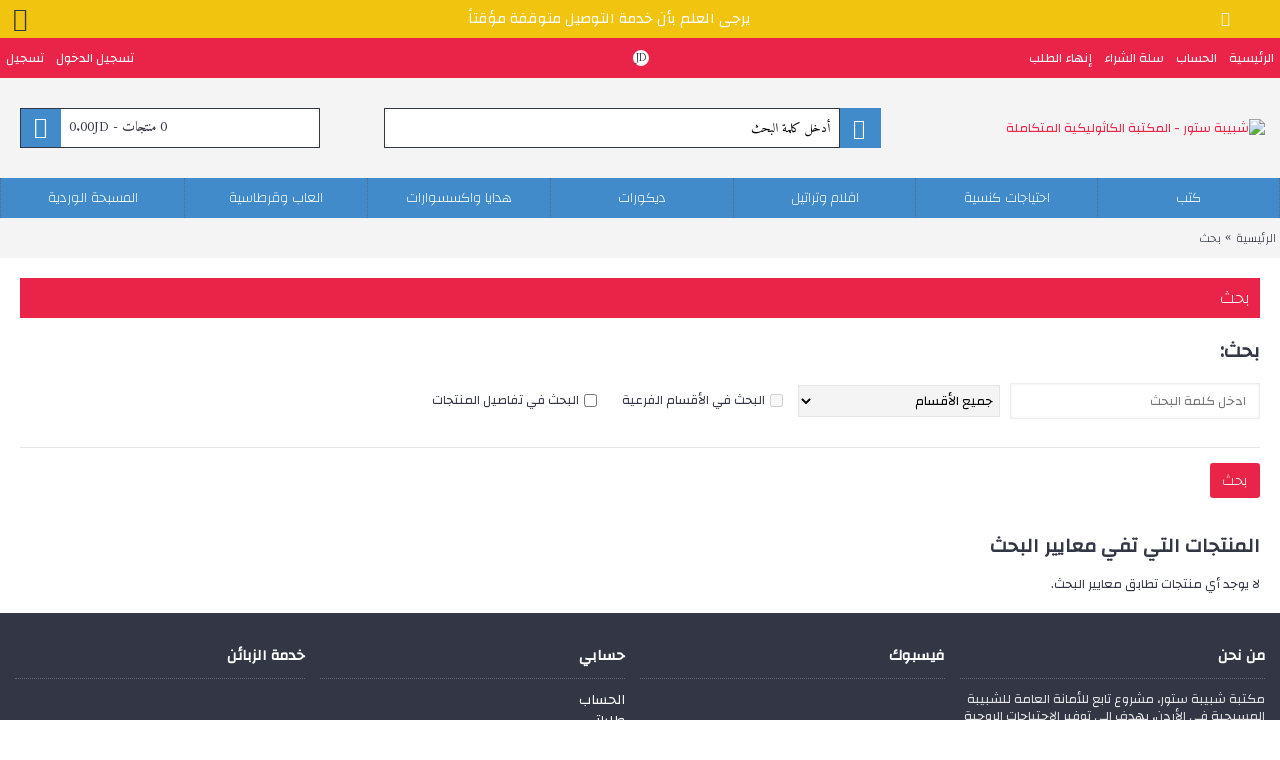

--- FILE ---
content_type: text/html; charset=utf-8
request_url: https://www.jecjordan.com/tags/%EF%BF%BD%EF%BF%BD%EF%BF%BD%EF%BF%BD
body_size: 13026
content:
<!DOCTYPE html>
<html dir="rtl" lang="ar" class="webkit chrome chrome131 mac journal-desktop is-guest skin-10 responsive-layout infinite-scroll center-header mega-header lang-flag lang-flag-mobile currency-symbol currency-symbol-mobile extended-layout header-center sticky-default backface product-grid-second-image product-list-second-image hide-cart search-page layout-32 route-product-search oc2 oc23 no-language" data-j2v="2.11">
<head>
<meta charset="UTF-8" />
<meta name="viewport" content="width=device-width, initial-scale=1.0">
<meta name="format-detection" content="telephone=no">
<!--[if IE]><meta http-equiv="X-UA-Compatible" content="IE=Edge,chrome=1"/><![endif]-->
<title>بحث - وسم - ����</title>
<base href="https://www.jecjordan.com/" />

<meta name="robots" content="index">			
<meta property="og:title" content="شبيبة ستور - المكتبة الكاثوليكية المتكاملة" />
<meta property="og:site_name" content="شبيبة ستور - المكتبة الكاثوليكية المتكاملة" />
<meta property="og:url" content="https://www.jecjordan.com/tags/%EF%BF%BD%EF%BF%BD%EF%BF%BD%EF%BF%BD" />
<meta property="og:description" content="شبيبة ستور - المكتبة الكاثوليكية المتكاملة تحتوي على كتب مقدسة وكتب روحية واكسسوارات وتحف دينية..." />
<meta property="og:type" content="website" />
<meta property="og:image" content="https://www.jecjordan.com/image/cache/catalog/StoreLogo-600x315.png" />
<meta property="og:image:width" content="600" />
<meta property="og:image:height" content="315" />
<meta name="twitter:card" content="summary" />
<meta name="twitter:title" content="شبيبة ستور - المكتبة الكاثوليكية المتكاملة" />
<meta name="twitter:description" content="شبيبة ستور - المكتبة الكاثوليكية المتكاملة تحتوي على كتب مقدسة وكتب روحية واكسسوارات وتحف دينية..." />
<meta name="twitter:image" content="https://www.jecjordan.com/image/cache/catalog/StoreLogo-200x200.png" />
<meta name="twitter:image:width" content="200" />
<meta name="twitter:image:height" content="200" />
<link href="https://www.jecjordan.com/index.php?route=product/search" rel="canonical" />
<link href="https://www.jecjordan.com/image/data/store 17.png" rel="icon" />
<link href="https://plus.google.com/" rel="publisher" />
<link rel="stylesheet" href="//fonts.googleapis.com/css?family=Changa:regular,200%7CAmiri:regular%7CRoboto:regular&amp;subset=latin"/>
<link rel="stylesheet" href="https://www.jecjordan.com/catalog/view/theme/journal2/css/j-strap.css?j2v=2.11"/>
<link rel="stylesheet" href="https://www.jecjordan.com/catalog/view/javascript/font-awesome/css/font-awesome.min.css?j2v=2.11"/>
<link rel="stylesheet" href="https://www.jecjordan.com/catalog/view/theme/journal2/lib/jquery.ui/jquery-ui-slider.min.css?j2v=2.11"/>
<link rel="stylesheet" href="https://www.jecjordan.com/catalog/view/theme/journal2/lib/swiper/css/swiper.css?j2v=2.11"/>
<link rel="stylesheet" href="https://www.jecjordan.com/catalog/view/theme/journal2/lib/lightgallery/css/lightgallery.min.css?j2v=2.11"/>
<link rel="stylesheet" href="https://www.jecjordan.com/catalog/view/theme/journal2/lib/magnific-popup/magnific-popup.css?j2v=2.11"/>
<link rel="stylesheet" href="https://www.jecjordan.com/catalog/view/theme/journal2/css/hint.min.css?j2v=2.11"/>
<link rel="stylesheet" href="https://www.jecjordan.com/catalog/view/theme/journal2/css/journal.css?j2v=2.11"/>
<link rel="stylesheet" href="https://www.jecjordan.com/catalog/view/theme/journal2/css/features.css?j2v=2.11"/>
<link rel="stylesheet" href="https://www.jecjordan.com/catalog/view/theme/journal2/css/header.css?j2v=2.11"/>
<link rel="stylesheet" href="https://www.jecjordan.com/catalog/view/theme/journal2/css/module.css?j2v=2.11"/>
<link rel="stylesheet" href="https://www.jecjordan.com/catalog/view/theme/journal2/css/pages.css?j2v=2.11"/>
<link rel="stylesheet" href="https://www.jecjordan.com/catalog/view/theme/journal2/css/account.css?j2v=2.11"/>
<link rel="stylesheet" href="https://www.jecjordan.com/catalog/view/theme/journal2/css/blog-manager.css?j2v=2.11"/>
<link rel="stylesheet" href="https://www.jecjordan.com/catalog/view/theme/journal2/css/side-column.css?j2v=2.11"/>
<link rel="stylesheet" href="https://www.jecjordan.com/catalog/view/theme/journal2/css/product.css?j2v=2.11"/>
<link rel="stylesheet" href="https://www.jecjordan.com/catalog/view/theme/journal2/css/category.css?j2v=2.11"/>
<link rel="stylesheet" href="https://www.jecjordan.com/catalog/view/theme/journal2/css/footer.css?j2v=2.11"/>
<link rel="stylesheet" href="https://www.jecjordan.com/catalog/view/theme/journal2/css/icons.css?j2v=2.11"/>
<link rel="stylesheet" href="https://www.jecjordan.com/catalog/view/theme/journal2/css/responsive.css?j2v=2.11"/>
<link rel="stylesheet" href="https://www.jecjordan.com/catalog/view/theme/journal2/css/flex.css?j2v=2.11"/>
<link rel="stylesheet" href="https://www.jecjordan.com/catalog/view/theme/journal2/css/rtl.css?j2v=2.11"/>
<link rel="stylesheet" href="index.php?route=journal2/assets/css&amp;j2v=2.11" />
<script type="text/javascript" src="https://www.jecjordan.com/catalog/view/theme/journal2/lib/modernizr/modernizr.min.js?j2v=2.11"></script>
<script type="text/javascript" src="https://www.jecjordan.com/catalog/view/javascript/jquery/jquery-2.1.1.min.js?j2v=2.11"></script>
<script type="text/javascript" src="https://www.jecjordan.com/catalog/view/javascript/bootstrap/js/bootstrap.min.js?j2v=2.11"></script>
<script type="text/javascript" src="https://www.jecjordan.com/catalog/view/theme/journal2/lib/jquery/jquery-migrate-1.2.1.min.js?j2v=2.11"></script>
<script type="text/javascript" src="https://www.jecjordan.com/catalog/view/theme/journal2/lib/jquery.ui/jquery-ui-slider.min.js?j2v=2.11"></script>
<script type="text/javascript" src="https://www.jecjordan.com/catalog/view/javascript/common.js?j2v=2.11"></script>
<script type="text/javascript" src="https://www.jecjordan.com/catalog/view/javascript/jquery/jquery.total-storage.min.js?j2v=2.11"></script>
<script type="text/javascript" src="https://www.jecjordan.com/catalog/view/theme/journal2/lib/jquery.tabs/tabs.js?j2v=2.11"></script>
<script type="text/javascript" src="https://www.jecjordan.com/catalog/view/theme/journal2/lib/swiper/js/swiper.jquery.js?j2v=2.11"></script>
<script type="text/javascript" src="https://www.jecjordan.com/catalog/view/theme/journal2/lib/ias/jquery-ias.min.js?j2v=2.11"></script>
<script type="text/javascript" src="https://www.jecjordan.com/catalog/view/theme/journal2/lib/intense/intense.min.js?j2v=2.11"></script>
<script type="text/javascript" src="https://www.jecjordan.com/catalog/view/theme/journal2/lib/lightgallery/js/lightgallery.js?j2v=2.11"></script>
<script type="text/javascript" src="https://www.jecjordan.com/catalog/view/theme/journal2/lib/magnific-popup/jquery.magnific-popup.js?j2v=2.11"></script>
<script type="text/javascript" src="https://www.jecjordan.com/catalog/view/theme/journal2/lib/actual/jquery.actual.min.js?j2v=2.11"></script>
<script type="text/javascript" src="https://www.jecjordan.com/catalog/view/theme/journal2/lib/countdown/jquery.countdown.js?j2v=2.11"></script>
<script type="text/javascript" src="https://www.jecjordan.com/catalog/view/theme/journal2/lib/image-zoom/jquery.imagezoom.min.js?j2v=2.11"></script>
<script type="text/javascript" src="https://www.jecjordan.com/catalog/view/theme/journal2/lib/lazy/jquery.lazy.1.6.min.js?j2v=2.11"></script>
<script type="text/javascript" src="https://www.jecjordan.com/catalog/view/theme/journal2/lib/jqueryc/jqueryc.js?j2v=2.11"></script>
<script type="text/javascript" src="https://www.jecjordan.com/catalog/view/theme/journal2/js/journal.js?j2v=2.11"></script>
<!--[if (gte IE 6)&(lte IE 8)]><script src="catalog/view/theme/journal2/lib/selectivizr/selectivizr.min.js"></script><![endif]-->
<script>
  (function(i,s,o,g,r,a,m){i['GoogleAnalyticsObject']=r;i[r]=i[r]||function(){
  (i[r].q=i[r].q||[]).push(arguments)},i[r].l=1*new Date();a=s.createElement(o),
  m=s.getElementsByTagName(o)[0];a.async=1;a.src=g;m.parentNode.insertBefore(a,m)
  })(window,document,'script','https://www.google-analytics.com/analytics.js','ga');

  ga('create', 'UA-88902763-1', 'auto');
  ga('send', 'pageview');

</script><script>
  (function(i,s,o,g,r,a,m){i['GoogleAnalyticsObject']=r;i[r]=i[r]||function(){
  (i[r].q=i[r].q||[]).push(arguments)},i[r].l=1*new Date();a=s.createElement(o),
  m=s.getElementsByTagName(o)[0];a.async=1;a.src=g;m.parentNode.insertBefore(a,m)
  })(window,document,'script','https://www.google-analytics.com/analytics.js','ga');

  ga('create', 'UA-88902763-1', 'auto');
  ga('send', 'pageview');

</script><script>
        Journal.COUNTDOWN = {
        DAYS    : "Days",
        HOURS   : "Hours",
        MINUTES : "Min",
        SECONDS : "Sec"
    };
        Journal.NOTIFICATION_BUTTONS = '<div class="notification-buttons"><a class="button notification-cart" href="https://www.jecjordan.com/index.php?route=checkout/cart">معاينة السلة</a><a class="button notification-checkout" href="https://www.jecjordan.com/index.php?route=checkout/checkout">إنهاء الطلب</a></div>';
</script>
<script type="text/javascript">
    window.smartlook||(function(d) {
    var o=smartlook=function(){ o.api.push(arguments)},h=d.getElementsByTagName('head')[0];
    var c=d.createElement('script');o.api=new Array();c.async=true;c.type='text/javascript';
    c.charset='utf-8';c.src='https://rec.smartlook.com/recorder.js';h.appendChild(c);
    })(document);
    smartlook('init', 'a39b7163a1ae2c57b3b25dbf84d9273ea23a6df7');
</script>

			<link rel="stylesheet" href="catalog/view/javascript/jquery.cluetip.css" type="text/css" />
			<script src="catalog/view/javascript/jquery.cluetip.js" type="text/javascript"></script>
			
			<script type="text/javascript">
				$(document).ready(function() {
				$('a.title').cluetip({splitTitle: '|'});
				  $('ol.rounded a:eq(0)').cluetip({splitTitle: '|', dropShadow: false, cluetipClass: 'rounded', showtitle: false});
				  $('ol.rounded a:eq(1)').cluetip({cluetipClass: 'rounded', dropShadow: false, showtitle: false, positionBy: 'mouse'});
				  $('ol.rounded a:eq(2)').cluetip({cluetipClass: 'rounded', dropShadow: false, showtitle: false, positionBy: 'bottomTop', topOffset: 70});
				  $('ol.rounded a:eq(3)').cluetip({cluetipClass: 'rounded', dropShadow: false, sticky: true, ajaxCache: false, arrows: true});
				  $('ol.rounded a:eq(4)').cluetip({cluetipClass: 'rounded', dropShadow: false});  
				});
			</script>
			

								
				<script type="application/ld+json">
				{ "@context" : "http://schema.org",
				  "@type" : "Organization",
				  "name" : "شبيبة ستور - المكتبة الكاثوليكية المتكاملة",
				  "url" : "http://www.jecjordan.com/",
				  "logo" : "https://www.jecjordan.com/image/catalog/StoreLogo.png",
				  "contactPoint" : [
					{ "@type" : "ContactPoint",
					  "telephone" : "+962796040590",
					  "contactType" : "customer service"
					} ] }
				</script>
							
</head>
<body>

<!-- MIT Web -->
	    <!-- MIT Web END -->

<!--[if lt IE 9]>
<div class="old-browser">You are using an old browser. Please <a href="http://windows.microsoft.com/en-us/internet-explorer/download-ie">upgrade to a newer version</a> or <a href="http://browsehappy.com/">try a different browser</a>.</div>
<![endif]-->
    <div id="journal-header-notice-745934333" class="journal-header-notice-13 header-notice center-notice  floated-icon fullwidth-notice" style="font-size: 15px; color: rgb(255, 255, 255); background-color: rgb(241, 196, 15)">
<div>


    <span class="notice-text">
        <i style="margin-right: 5px; color: rgb(246, 241, 236); font-size: 15px" data-icon="&#xe05f;"></i>        <span>يرجى العلم بأن خدمة التوصيل متوقفة مؤقتاً</span>
    </span>

            <button class="close-notice x-icon"></button>
    
    <script>
        $('#journal-header-notice-745934333 .close-notice').click(function () {
            var isSticky = $('html').hasClass('header-sticky');
            var h = $('#journal-header-notice-745934333').outerHeight();
            Journal.stickyHeaderHeight -= h;
            $('#journal-header-notice-745934333').slideUp(function() {
                if (isSticky) {
                    $('.header').css('top', $('.header').css('top') - h);
                }
            });
                        $.cookie('header_notice-f0bio', true, {
                expires: 365
            });
                    });

            </script>
</div>
</div><header class="journal-header-center journal-header-mega">
    <div class="header">
    <div class="journal-top-header j-min z-1"></div>
    <div class="journal-menu-bg z-0"> </div>
    <div class="journal-center-bg j-100 z-0"> </div>

    <div id="header" class="journal-header z-2">

        <div class="header-assets top-bar">
            <div class="journal-links j-min xs-100 sm-100 md-50 lg-50 xl-50">
                <div class="links j-min">
                    <ul class="top-menu">
                    <li>
                            <a href="https://www.jecjordan.com/" class="m-item text-only">                    <span class="top-menu-link">الرئيسية</span>                </a>
                                </li>
            <li>
                            <a href="https://www.jecjordan.com/account" class="m-item text-only">                    <span class="top-menu-link">الحساب</span>                </a>
                                </li>
            <li>
                            <a href="https://www.jecjordan.com/index.php?route=checkout/cart" class="m-item text-only">                    <span class="top-menu-link">سلة الشراء</span>                </a>
                                </li>
            <li>
                            <a href="https://www.jecjordan.com/index.php?route=checkout/checkout" class="m-item text-only">                    <span class="top-menu-link">إنهاء الطلب</span>                </a>
                                </li>                    </ul>
                </div>
            </div>

            
                        <div class="journal-currency j-min">
                <form action="https://www.jecjordan.com/index.php?route=common/currency/currency" method="post" enctype="multipart/form-data">
    <div id="currency" class="">
        <div class="btn-group">
            <button class="dropdown-toggle" type="button" data-hover="dropdown">
                <div><span class='currency-symbol'>JD</span></div>
            </button>
            <ul class="dropdown-menu">
                                                                                    <li><a onclick="$(this).closest('form').find('input[name=\'code\']').val('USD'); $(this).closest('form').submit();">$</a></li>
                                                                                                                                                                                                        <li><a onclick="$(this).closest('form').find('input[name=\'code\']').val('JOD'); $(this).closest('form').submit();">JD</a></li>
                                                                                                                                                </ul>
        </div>
        <input type="hidden" name="code" value="" />
        <input type="hidden" name="redirect" value="https://www.jecjordan.com/tags/����" />
    </div>
</form>
            </div>
            
            <div class="journal-secondary j-min xs-100 sm-100 md-50 lg-50 xl-50">
                <div class="links j-min">
                    <ul class="top-menu">
                    <li>
                            <a href="https://www.jecjordan.com/login" class="m-item ">                    <span class="top-menu-link">تسجيل الدخول</span>                </a>
                                </li>
            <li>
                            <a href="https://www.jecjordan.com/register" class="m-item ">                    <span class="top-menu-link">تسجيل</span>                </a>
                                </li>                    </ul>
                </div>
            </div>
        </div>

        <div class="header-assets">
            <div class="journal-logo j-100 xs-100 sm-100 md-30 lg-30 xl-30">
                                    <div id="logo">
                        <a href="https://www.jecjordan.com/">
                            <img src="https://www.jecjordan.com/image/cache/catalog/StoreLogo-263x267.png" width="263" height="267" alt="شبيبة ستور - المكتبة الكاثوليكية المتكاملة" title="شبيبة ستور - المكتبة الكاثوليكية المتكاملة" class="logo-1x" />                        </a>
                    </div>
                            </div>
            <div class="journal-search j-min xs-100 sm-50 md-45 lg-45 xl-45">
                                    <div id="search" class="input-group j-min">
  <input type="text" name="search" value="" placeholder="أدخل كلمة البحث" autocomplete="off" class="form-control input-lg" />
  <div class="button-search"><button type="button"><i></i></button></div>
</div>                            </div>

            <div class="journal-cart j-min xs-100 sm-50 md-25 lg-25 xl-25">
                <div id="cart" class="btn-group btn-block">
  <button type="button" data-toggle="dropdown" class="btn btn-inverse btn-block btn-lg dropdown-toggle heading"><a><span id="cart-total" data-loading-text="جاري ...&nbsp;&nbsp;">0 منتجات - 0.00JD</span> <i></i></a></button>
  <div class="content">
    <ul class="cart-wrapper">
        <li>
      <p class="text-center empty">سلة الشراء فارغة !</p>
    </li>
        </ul>
  </div>
</div>
            </div>
        </div>

        <div class="journal-menu j-min xs-100 sm-100 md-100 lg-100 xl-100">
            <style></style>
<div class="mobile-trigger"></div>
<ul class="super-menu mobile-menu menu-table" style="table-layout: fixed">
        <li id="main-menu-item-1" class="mega-menu-categories ">
                <a href="https://www.jecjordan.com/كتب/"><span class="main-menu-text">كتب</span></a>
                        <div class="mega-menu">
            <div>
                        <div class="mega-menu-item xs-50 sm-25 md-16 lg-10 xl-10 menu-image-top ">
                <div>
                    <h3><a href="https://www.jecjordan.com/كتب/الكتاب-المقدس/">الكتاب المقدس</a></h3>
                    <div>
                                        <a href="https://www.jecjordan.com/كتب/الكتاب-المقدس/"><img width="250" height="250" class="lazy" src="https://www.jecjordan.com/image/cache/data/journal2/transparent-250x250.png" data-src="https://www.jecjordan.com/image/cache/catalog/Sections/lktb-lmqds-trjm-ysw-y-51-700x700-250x250.jpg" data-default-src="https://www.jecjordan.com/image/cache/catalog/Sections/lktb-lmqds-trjm-ysw-y-51-700x700-250x250.jpg" alt="الكتاب المقدس"/></a>
                                                            <ul>
                                                                    </ul>
                                        </div>
                </div>
            </div>
                        <div class="mega-menu-item xs-50 sm-25 md-16 lg-10 xl-10 menu-image-top ">
                <div>
                    <h3><a href="https://www.jecjordan.com/كتب/الكنيسة-الكاثوليكية/">كنيسة كاثوليكية</a></h3>
                    <div>
                                        <a href="https://www.jecjordan.com/كتب/الكنيسة-الكاثوليكية/"><img width="250" height="250" class="lazy" src="https://www.jecjordan.com/image/cache/data/journal2/transparent-250x250.png" data-src="https://www.jecjordan.com/image/cache/catalog/Sections/lymn-lkthwlyky-nsws-t-lymy-sdr-n-ls-1502-700x700-250x250.jpg" data-default-src="https://www.jecjordan.com/image/cache/catalog/Sections/lymn-lkthwlyky-nsws-t-lymy-sdr-n-ls-1502-700x700-250x250.jpg" alt="كنيسة كاثوليكية"/></a>
                                                            <ul>
                                                                    </ul>
                                        </div>
                </div>
            </div>
                        <div class="mega-menu-item xs-50 sm-25 md-16 lg-10 xl-10 menu-image-top ">
                <div>
                    <h3><a href="https://www.jecjordan.com/كتب/الروح-القدس/">الروح القدس</a></h3>
                    <div>
                                        <a href="https://www.jecjordan.com/كتب/الروح-القدس/"><img width="250" height="250" class="lazy" src="https://www.jecjordan.com/image/cache/data/journal2/transparent-250x250.png" data-src="https://www.jecjordan.com/image/cache/catalog/Sections/mqm-lrwh-lqds-fy-lhy-lmsyhy-2169-800x800-250x250.jpg" data-default-src="https://www.jecjordan.com/image/cache/catalog/Sections/mqm-lrwh-lqds-fy-lhy-lmsyhy-2169-800x800-250x250.jpg" alt="الروح القدس"/></a>
                                                            <ul>
                                                                    </ul>
                                        </div>
                </div>
            </div>
                        <div class="mega-menu-item xs-50 sm-25 md-16 lg-10 xl-10 menu-image-top ">
                <div>
                    <h3><a href="https://www.jecjordan.com/كتب/كتب-ليتورجية/">كتب ليتورجية</a></h3>
                    <div>
                                        <a href="https://www.jecjordan.com/كتب/كتب-ليتورجية/"><img width="250" height="250" class="lazy" src="https://www.jecjordan.com/image/cache/data/journal2/transparent-250x250.png" data-src="https://www.jecjordan.com/image/cache/catalog/Books/ktb-ltrnym-m-nwtt-1949-250x250.jpg" data-default-src="https://www.jecjordan.com/image/cache/catalog/Books/ktb-ltrnym-m-nwtt-1949-250x250.jpg" alt="كتب ليتورجية"/></a>
                                                            <ul>
                                                                    </ul>
                                        </div>
                </div>
            </div>
                        <div class="mega-menu-item xs-50 sm-25 md-16 lg-10 xl-10 menu-image-top ">
                <div>
                    <h3><a href="https://www.jecjordan.com/كتب/اباء-الكنيسة/">اباء وتاريخ الكنيسة</a></h3>
                    <div>
                                        <a href="https://www.jecjordan.com/كتب/اباء-الكنيسة/"><img width="250" height="250" class="lazy" src="https://www.jecjordan.com/image/cache/data/journal2/transparent-250x250.png" data-src="https://www.jecjordan.com/image/cache/catalog/Sections/lb-lwy-l-b-lknys-lrslywn-wlmd-1518-700x700-250x250.jpg" data-default-src="https://www.jecjordan.com/image/cache/catalog/Sections/lb-lwy-l-b-lknys-lrslywn-wlmd-1518-700x700-250x250.jpg" alt="اباء وتاريخ الكنيسة"/></a>
                                                            <ul>
                                                                    </ul>
                                        </div>
                </div>
            </div>
                        <div class="mega-menu-item xs-50 sm-25 md-16 lg-10 xl-10 menu-image-top ">
                <div>
                    <h3><a href="https://www.jecjordan.com/كتب/صلوات-وتأملات/">صلوات وتأملات</a></h3>
                    <div>
                                        <a href="https://www.jecjordan.com/كتب/صلوات-وتأملات/"><img width="250" height="250" class="lazy" src="https://www.jecjordan.com/image/cache/data/journal2/transparent-250x250.png" data-src="https://www.jecjordan.com/image/cache/catalog/Sections/365-ywm-m-ywhn-bwls-lthny-2096-600x600-250x250.jpg" data-default-src="https://www.jecjordan.com/image/cache/catalog/Sections/365-ywm-m-ywhn-bwls-lthny-2096-600x600-250x250.jpg" alt="صلوات وتأملات"/></a>
                                                            <ul>
                                                                    </ul>
                                        </div>
                </div>
            </div>
                        <div class="mega-menu-item xs-50 sm-25 md-16 lg-10 xl-10 menu-image-top ">
                <div>
                    <h3><a href="https://www.jecjordan.com/كتب/القربان-الاقدس/">القربان الاقدس</a></h3>
                    <div>
                                        <a href="https://www.jecjordan.com/كتب/القربان-الاقدس/"><img width="250" height="250" class="lazy" src="https://www.jecjordan.com/image/cache/data/journal2/transparent-250x250.png" data-src="https://www.jecjordan.com/image/cache/catalog/Sections/lsjwd-llqrbn-367-700x700-250x250.jpg" data-default-src="https://www.jecjordan.com/image/cache/catalog/Sections/lsjwd-llqrbn-367-700x700-250x250.jpg" alt="القربان الاقدس"/></a>
                                                            <ul>
                                                                    </ul>
                                        </div>
                </div>
            </div>
                        <div class="mega-menu-item xs-50 sm-25 md-16 lg-10 xl-10 menu-image-top ">
                <div>
                    <h3><a href="https://www.jecjordan.com/كتب/عقيدة/">عقيدة</a></h3>
                    <div>
                                        <a href="https://www.jecjordan.com/كتب/عقيدة/"><img width="250" height="250" class="lazy" src="https://www.jecjordan.com/image/cache/data/journal2/transparent-250x250.png" data-src="https://www.jecjordan.com/image/cache/catalog/Sections/l-ny-llhy-124-700x700-250x250.jpg" data-default-src="https://www.jecjordan.com/image/cache/catalog/Sections/l-ny-llhy-124-700x700-250x250.jpg" alt="عقيدة"/></a>
                                                            <ul>
                                                                    </ul>
                                        </div>
                </div>
            </div>
                        <div class="mega-menu-item xs-50 sm-25 md-16 lg-10 xl-10 menu-image-top ">
                <div>
                    <h3><a href="https://www.jecjordan.com/كتب/الاسرار-المقدسة/">الاسرار المقدسة</a></h3>
                    <div>
                                        <a href="https://www.jecjordan.com/كتب/الاسرار-المقدسة/"><img width="250" height="250" class="lazy" src="https://www.jecjordan.com/image/cache/data/journal2/transparent-250x250.png" data-src="https://www.jecjordan.com/image/cache/catalog/Sections/dlyl-l-ysh-srr-lknys-lsb-1504-700x700-250x250.jpg" data-default-src="https://www.jecjordan.com/image/cache/catalog/Sections/dlyl-l-ysh-srr-lknys-lsb-1504-700x700-250x250.jpg" alt="الاسرار المقدسة"/></a>
                                                            <ul>
                                                                    </ul>
                                        </div>
                </div>
            </div>
                        <div class="mega-menu-item xs-50 sm-25 md-16 lg-10 xl-10 menu-image-top ">
                <div>
                    <h3><a href="https://www.jecjordan.com/كتب/قضايا-كنسية/">قضايا كنسية</a></h3>
                    <div>
                                        <a href="https://www.jecjordan.com/كتب/قضايا-كنسية/"><img width="250" height="250" class="lazy" src="https://www.jecjordan.com/image/cache/data/journal2/transparent-250x250.png" data-src="https://www.jecjordan.com/image/cache/catalog/Sections/lmsyhy-wltlq-117-700x700-250x250.jpg" data-default-src="https://www.jecjordan.com/image/cache/catalog/Sections/lmsyhy-wltlq-117-700x700-250x250.jpg" alt="قضايا كنسية"/></a>
                                                            <ul>
                                                                    </ul>
                                        </div>
                </div>
            </div>
                        <div class="mega-menu-item xs-50 sm-25 md-16 lg-10 xl-10 menu-image-top ">
                <div>
                    <h3><a href="https://www.jecjordan.com/كتب/مريميات/">مريميات</a></h3>
                    <div>
                                        <a href="https://www.jecjordan.com/كتب/مريميات/"><img width="250" height="250" class="lazy" src="https://www.jecjordan.com/image/cache/data/journal2/transparent-250x250.png" data-src="https://www.jecjordan.com/image/cache/catalog/Sections/mrym-m-lrb-wrmz-lknys-225-700x700-250x250.jpg" data-default-src="https://www.jecjordan.com/image/cache/catalog/Sections/mrym-m-lrb-wrmz-lknys-225-700x700-250x250.jpg" alt="مريميات"/></a>
                                                            <ul>
                                                                    </ul>
                                        </div>
                </div>
            </div>
                        <div class="mega-menu-item xs-50 sm-25 md-16 lg-10 xl-10 menu-image-top ">
                <div>
                    <h3><a href="https://www.jecjordan.com/كتب/الاباء-اليسوعيين/">الاباء اليسوعيين</a></h3>
                    <div>
                                        <a href="https://www.jecjordan.com/كتب/الاباء-اليسوعيين/"><img width="250" height="250" class="lazy" src="https://www.jecjordan.com/image/cache/data/journal2/transparent-250x250.png" data-src="https://www.jecjordan.com/image/cache/catalog/Sections/b-d-lhb-89-700x700-250x250.jpg" data-default-src="https://www.jecjordan.com/image/cache/catalog/Sections/b-d-lhb-89-700x700-250x250.jpg" alt="الاباء اليسوعيين"/></a>
                                                            <ul>
                                                                    </ul>
                                        </div>
                </div>
            </div>
                        <div class="mega-menu-item xs-50 sm-25 md-16 lg-10 xl-10 menu-image-top ">
                <div>
                    <h3><a href="https://www.jecjordan.com/كتب/سير-القديسين/">سير القديسين</a></h3>
                    <div>
                                        <a href="https://www.jecjordan.com/كتب/سير-القديسين/"><img width="250" height="250" class="lazy" src="https://www.jecjordan.com/image/cache/data/journal2/transparent-250x250.png" data-src="https://www.jecjordan.com/image/cache/catalog/Sections/gntyws-dy-lwywl-syr-mkhtsr-1569-700x700-250x250.jpg" data-default-src="https://www.jecjordan.com/image/cache/catalog/Sections/gntyws-dy-lwywl-syr-mkhtsr-1569-700x700-250x250.jpg" alt="سير القديسين"/></a>
                                                            <ul>
                                                                    </ul>
                                        </div>
                </div>
            </div>
                        <div class="mega-menu-item xs-50 sm-25 md-16 lg-10 xl-10 menu-image-top ">
                <div>
                    <h3><a href="https://www.jecjordan.com/كتب/كتب-روحية/">كتب روحية</a></h3>
                    <div>
                                        <a href="https://www.jecjordan.com/كتب/كتب-روحية/"><img width="250" height="250" class="lazy" src="https://www.jecjordan.com/image/cache/data/journal2/transparent-250x250.png" data-src="https://www.jecjordan.com/image/cache/catalog/Sections/lqtd-blmsyh-115-700x700-250x250.jpg" data-default-src="https://www.jecjordan.com/image/cache/catalog/Sections/lqtd-blmsyh-115-700x700-250x250.jpg" alt="كتب روحية"/></a>
                                                            <ul>
                                                                    </ul>
                                        </div>
                </div>
            </div>
                        <div class="mega-menu-item xs-50 sm-25 md-16 lg-10 xl-10 menu-image-top ">
                <div>
                    <h3><a href="https://www.jecjordan.com/كتب/مصادر-للشبيبة/">مصادر للشبيبة</a></h3>
                    <div>
                                        <a href="https://www.jecjordan.com/كتب/مصادر-للشبيبة/"><img width="250" height="250" class="lazy" src="https://www.jecjordan.com/image/cache/data/journal2/transparent-250x250.png" data-src="https://www.jecjordan.com/image/cache/catalog/Sections/dlyl-tqdym-lmshwr-l-lshbyb-1416-700x700-250x250.jpg" data-default-src="https://www.jecjordan.com/image/cache/catalog/Sections/dlyl-tqdym-lmshwr-l-lshbyb-1416-700x700-250x250.jpg" alt="مصادر للشبيبة"/></a>
                                                            <ul>
                                                                    </ul>
                                        </div>
                </div>
            </div>
                        <div class="mega-menu-item xs-50 sm-25 md-16 lg-10 xl-10 menu-image-top ">
                <div>
                    <h3><a href="https://www.jecjordan.com/كتب/للاطفال/">للاطفال</a></h3>
                    <div>
                                        <a href="https://www.jecjordan.com/كتب/للاطفال/"><img width="250" height="250" class="lazy" src="https://www.jecjordan.com/image/cache/data/journal2/transparent-250x250.png" data-src="https://www.jecjordan.com/image/cache/catalog/Sections/qss-whdth-lktb-lmqds-kbyr-1469-700x700-250x250.jpg" data-default-src="https://www.jecjordan.com/image/cache/catalog/Sections/qss-whdth-lktb-lmqds-kbyr-1469-700x700-250x250.jpg" alt="للاطفال"/></a>
                                                            <ul>
                                                                    </ul>
                                        </div>
                </div>
            </div>
                        <div class="mega-menu-item xs-50 sm-25 md-16 lg-10 xl-10 menu-image-top ">
                <div>
                    <h3><a href="https://www.jecjordan.com/كتب/اخلاقيات/">اخلاقيات</a></h3>
                    <div>
                                        <a href="https://www.jecjordan.com/كتب/اخلاقيات/"><img width="250" height="250" class="lazy" src="https://www.jecjordan.com/image/cache/data/journal2/transparent-250x250.png" data-src="https://www.jecjordan.com/image/cache/catalog/Sections/khlqyt-tb-lhy-275-520x520-250x250.jpg" data-default-src="https://www.jecjordan.com/image/cache/catalog/Sections/khlqyt-tb-lhy-275-520x520-250x250.jpg" alt="اخلاقيات"/></a>
                                                            <ul>
                                                                    </ul>
                                        </div>
                </div>
            </div>
                        <div class="mega-menu-item xs-50 sm-25 md-16 lg-10 xl-10 menu-image-top ">
                <div>
                    <h3><a href="https://www.jecjordan.com/كتب/الاسرة-المسيحية/">الاسرة المسيحية</a></h3>
                    <div>
                                        <a href="https://www.jecjordan.com/كتب/الاسرة-المسيحية/"><img width="250" height="250" class="lazy" src="https://www.jecjordan.com/image/cache/data/journal2/transparent-250x250.png" data-src="https://www.jecjordan.com/image/cache/catalog/Sections/yth-l-y-l-tmsky-551-700x700-250x250.jpg" data-default-src="https://www.jecjordan.com/image/cache/catalog/Sections/yth-l-y-l-tmsky-551-700x700-250x250.jpg" alt="الاسرة المسيحية"/></a>
                                                            <ul>
                                                                    </ul>
                                        </div>
                </div>
            </div>
                        <div class="mega-menu-item xs-50 sm-25 md-16 lg-10 xl-10 menu-image-top ">
                <div>
                    <h3><a href="https://www.jecjordan.com/كتب/روايات/">روايات</a></h3>
                    <div>
                                        <a href="https://www.jecjordan.com/كتب/روايات/"><img width="250" height="250" class="lazy" src="https://www.jecjordan.com/image/cache/data/journal2/transparent-250x250.png" data-src="https://www.jecjordan.com/image/cache/catalog/Sections/lhb-lmhrr-1437-700x700-250x250.jpg" data-default-src="https://www.jecjordan.com/image/cache/catalog/Sections/lhb-lmhrr-1437-700x700-250x250.jpg" alt="روايات"/></a>
                                                            <ul>
                                                                    </ul>
                                        </div>
                </div>
            </div>
                        </div>
            <span class="clearfix"> </span>
        </div>
        <span class="clearfix"> </span>

                                        
        
        <span class="mobile-plus">+</span>
    </li>
        <li id="main-menu-item-2" class="mega-menu-categories ">
                <a href="https://www.jecjordan.com/احتياجات-كنسية/"><span class="main-menu-text">احتياجات كنسية</span></a>
                        <div class="mega-menu">
            <div>
                        <div class="mega-menu-item xs-50 sm-25 md-16 lg-12 xl-12 menu-image-top ">
                <div>
                    <h3><a href="https://www.jecjordan.com/احتياجات-كنسية/أوب-قداس/"> أوب قداس</a></h3>
                    <div>
                                        <a href="https://www.jecjordan.com/احتياجات-كنسية/أوب-قداس/"><img width="250" height="250" class="lazy" src="https://www.jecjordan.com/image/cache/data/journal2/transparent-250x250.png" data-src="https://www.jecjordan.com/image/cache/catalog/Clothes/alba-kaplanska-szeroka-gipiura-250x250.jpg" data-default-src="https://www.jecjordan.com/image/cache/catalog/Clothes/alba-kaplanska-szeroka-gipiura-250x250.jpg" alt=" أوب قداس"/></a>
                                                            <ul>
                                                                    </ul>
                                        </div>
                </div>
            </div>
                        <div class="mega-menu-item xs-50 sm-25 md-16 lg-12 xl-12 menu-image-top ">
                <div>
                    <h3><a href="https://www.jecjordan.com/احتياجات-كنسية/اجراس كنسية .html/">اجراس كنسية </a></h3>
                    <div>
                                        <a href="https://www.jecjordan.com/احتياجات-كنسية/اجراس كنسية .html/"><img width="250" height="250" class="lazy" src="https://www.jecjordan.com/image/cache/data/journal2/transparent-250x250.png" data-src="https://www.jecjordan.com/image/cache/catalog/laith/italy/fb203c29-f1e4-439c-9344-4cbb98c83920-250x250.jpg" data-default-src="https://www.jecjordan.com/image/cache/catalog/laith/italy/fb203c29-f1e4-439c-9344-4cbb98c83920-250x250.jpg" alt="اجراس كنسية "/></a>
                                                            <ul>
                                                                    </ul>
                                        </div>
                </div>
            </div>
                        <div class="mega-menu-item xs-50 sm-25 md-16 lg-12 xl-12 menu-image-top ">
                <div>
                    <h3><a href="https://www.jecjordan.com/احتياجات-كنسية/الكأس-المقدسة/">الكأس المقدسة</a></h3>
                    <div>
                                        <a href="https://www.jecjordan.com/احتياجات-كنسية/الكأس-المقدسة/"><img width="250" height="250" class="lazy" src="https://www.jecjordan.com/image/cache/data/journal2/transparent-250x250.png" data-src="https://www.jecjordan.com/image/cache/_iht-deleted/6af05766-eacd-4019-ac67-a8f6b28432f1-250x250.jpg" data-default-src="https://www.jecjordan.com/image/cache/_iht-deleted/6af05766-eacd-4019-ac67-a8f6b28432f1-250x250.jpg" alt="الكأس المقدسة"/></a>
                                                            <ul>
                                                                    </ul>
                                        </div>
                </div>
            </div>
                        <div class="mega-menu-item xs-50 sm-25 md-16 lg-12 xl-12 menu-image-top ">
                <div>
                    <h3><a href="https://www.jecjordan.com/احتياجات-كنسية/سلات-تقدمة/">سلات تقدمة </a></h3>
                    <div>
                                        <a href="https://www.jecjordan.com/احتياجات-كنسية/سلات-تقدمة/"><img width="250" height="250" class="lazy" src="https://www.jecjordan.com/image/cache/data/journal2/transparent-250x250.png" data-src="https://www.jecjordan.com/image/cache/catalog/laith/italy/Screenshot%202025-03-28%20114418-250x250.png" data-default-src="https://www.jecjordan.com/image/cache/catalog/laith/italy/Screenshot%202025-03-28%20114418-250x250.png" alt="سلات تقدمة "/></a>
                                                            <ul>
                                                                    </ul>
                                        </div>
                </div>
            </div>
                        <div class="mega-menu-item xs-50 sm-25 md-16 lg-12 xl-12 menu-image-top ">
                <div>
                    <h3><a href="https://www.jecjordan.com/احتياجات-كنسية/شمعدانات/">شمعدانات وحاملات شموع </a></h3>
                    <div>
                                        <a href="https://www.jecjordan.com/احتياجات-كنسية/شمعدانات/"><img width="250" height="250" class="lazy" src="https://www.jecjordan.com/image/cache/data/journal2/transparent-250x250.png" data-src="https://www.jecjordan.com/image/cache/_iht-deleted/%201296/Screenshot%202025-09-10%20142851-250x250.png" data-default-src="https://www.jecjordan.com/image/cache/_iht-deleted/%201296/Screenshot%202025-09-10%20142851-250x250.png" alt="شمعدانات وحاملات شموع "/></a>
                                                            <ul>
                                                                    </ul>
                                        </div>
                </div>
            </div>
                        <div class="mega-menu-item xs-50 sm-25 md-16 lg-12 xl-12 menu-image-top ">
                <div>
                    <h3><a href="https://www.jecjordan.com/احتياجات-كنسية/مباخر/">مباخر وحاملات بخور </a></h3>
                    <div>
                                        <a href="https://www.jecjordan.com/احتياجات-كنسية/مباخر/"><img width="250" height="250" class="lazy" src="https://www.jecjordan.com/image/cache/data/journal2/transparent-250x250.png" data-src="https://www.jecjordan.com/image/cache/_iht-deleted/%20الانية%20المقدسة/5ecec010-9ce4-4022-b529-1494534d84e7-250x250.jpg" data-default-src="https://www.jecjordan.com/image/cache/_iht-deleted/%20الانية%20المقدسة/5ecec010-9ce4-4022-b529-1494534d84e7-250x250.jpg" alt="مباخر وحاملات بخور "/></a>
                                                            <ul>
                                                                    </ul>
                                        </div>
                </div>
            </div>
                        <div class="mega-menu-item xs-50 sm-25 md-16 lg-12 xl-12 menu-image-top ">
                <div>
                    <h3><a href="https://www.jecjordan.com/احتياجات-كنسية/امبولينات-زجاج/">امبولينات زجاج </a></h3>
                    <div>
                                        <a href="https://www.jecjordan.com/احتياجات-كنسية/امبولينات-زجاج/"><img width="250" height="250" class="lazy" src="https://www.jecjordan.com/image/cache/data/journal2/transparent-250x250.png" data-src="https://www.jecjordan.com/image/cache/catalog/Clothes/2020/set-with-2-crystal-cruets-50cc-800x800-250x250.jpg" data-default-src="https://www.jecjordan.com/image/cache/catalog/Clothes/2020/set-with-2-crystal-cruets-50cc-800x800-250x250.jpg" alt="امبولينات زجاج "/></a>
                                                            <ul>
                                                                    </ul>
                                        </div>
                </div>
            </div>
                        <div class="mega-menu-item xs-50 sm-25 md-16 lg-12 xl-12 menu-image-top ">
                <div>
                    <h3><a href="https://www.jecjordan.com/احتياجات-كنسية/ايشاربات-كنسية/">ايشاربات كنسية</a></h3>
                    <div>
                                        <a href="https://www.jecjordan.com/احتياجات-كنسية/ايشاربات-كنسية/"><img width="250" height="250" class="lazy" src="https://www.jecjordan.com/image/cache/data/journal2/transparent-250x250.png" data-src="https://www.jecjordan.com/image/cache/catalog/SCARF-250x250.jpg" data-default-src="https://www.jecjordan.com/image/cache/catalog/SCARF-250x250.jpg" alt="ايشاربات كنسية"/></a>
                                                            <ul>
                                                                    </ul>
                                        </div>
                </div>
            </div>
                        <div class="mega-menu-item xs-50 sm-25 md-16 lg-12 xl-12 menu-image-top ">
                <div>
                    <h3><a href="https://www.jecjordan.com/احتياجات-كنسية/بدلات-قداس-للكهنة/">بدلات قداس للكهنة </a></h3>
                    <div>
                                        <a href="https://www.jecjordan.com/احتياجات-كنسية/بدلات-قداس-للكهنة/"><img width="250" height="250" class="lazy" src="https://www.jecjordan.com/image/cache/data/journal2/transparent-250x250.png" data-src="https://www.jecjordan.com/image/cache/catalog/Clothes/بدلات%20بولندا%202019/طقم-250x250.png" data-default-src="https://www.jecjordan.com/image/cache/catalog/Clothes/بدلات%20بولندا%202019/طقم-250x250.png" alt="بدلات قداس للكهنة "/></a>
                                                            <ul>
                                                                    </ul>
                                        </div>
                </div>
            </div>
                        <div class="mega-menu-item xs-50 sm-25 md-16 lg-12 xl-12 menu-image-top ">
                <div>
                    <h3><a href="https://www.jecjordan.com/احتياجات-كنسية/برشان/">برشان</a></h3>
                    <div>
                                        <a href="https://www.jecjordan.com/احتياجات-كنسية/برشان/"><img width="250" height="250" class="lazy" src="https://www.jecjordan.com/image/cache/data/journal2/transparent-250x250.png" data-src="https://www.jecjordan.com/image/cache/catalog/Clothes/2020/priest-hosts-mh278%20(1)-800x800-250x250.jpg" data-default-src="https://www.jecjordan.com/image/cache/catalog/Clothes/2020/priest-hosts-mh278%20(1)-800x800-250x250.jpg" alt="برشان"/></a>
                                                            <ul>
                                                                    </ul>
                                        </div>
                </div>
            </div>
                        <div class="mega-menu-item xs-50 sm-25 md-16 lg-12 xl-12 menu-image-top ">
                <div>
                    <h3><a href="https://www.jecjordan.com/احتياجات-كنسية/بطرشيل-للكهنة/">بطرشيلات</a></h3>
                    <div>
                                        <a href="https://www.jecjordan.com/احتياجات-كنسية/بطرشيل-للكهنة/"><img width="250" height="250" class="lazy" src="https://www.jecjordan.com/image/cache/data/journal2/transparent-250x250.png" data-src="https://www.jecjordan.com/image/cache/catalog/Clothes/2020/11-800x800-250x250.png" data-default-src="https://www.jecjordan.com/image/cache/catalog/Clothes/2020/11-800x800-250x250.png" alt="بطرشيلات"/></a>
                                                            <ul>
                                                                    </ul>
                                        </div>
                </div>
            </div>
                        <div class="mega-menu-item xs-50 sm-25 md-16 lg-12 xl-12 menu-image-top ">
                <div>
                    <h3><a href="https://www.jecjordan.com/احتياجات-كنسية/بيت-خيرة/">بيت ذخيرة</a></h3>
                    <div>
                                        <a href="https://www.jecjordan.com/احتياجات-كنسية/بيت-خيرة/"><img width="250" height="250" class="lazy" src="https://www.jecjordan.com/image/cache/data/journal2/transparent-250x250.png" data-src="https://www.jecjordan.com/image/cache/catalog/Clothes/2020/851b1c23-fb06-4b49-8f6d-a3b7814d8977-600x600-250x250.jpg" data-default-src="https://www.jecjordan.com/image/cache/catalog/Clothes/2020/851b1c23-fb06-4b49-8f6d-a3b7814d8977-600x600-250x250.jpg" alt="بيت ذخيرة"/></a>
                                                            <ul>
                                                                    </ul>
                                        </div>
                </div>
            </div>
                        <div class="mega-menu-item xs-50 sm-25 md-16 lg-12 xl-12 menu-image-top ">
                <div>
                    <h3><a href="https://www.jecjordan.com/احتياجات-كنسية/حافظات-زيوت/">حافظات زيوت</a></h3>
                    <div>
                                        <a href="https://www.jecjordan.com/احتياجات-كنسية/حافظات-زيوت/"><img width="250" height="250" class="lazy" src="https://www.jecjordan.com/image/cache/data/journal2/transparent-250x250.png" data-src="https://www.jecjordan.com/image/cache/catalog/Clothes/2020/6225ce9decf0a29499679c8db27a3b7b-800x800-250x250.jpg" data-default-src="https://www.jecjordan.com/image/cache/catalog/Clothes/2020/6225ce9decf0a29499679c8db27a3b7b-800x800-250x250.jpg" alt="حافظات زيوت"/></a>
                                                            <ul>
                                                                    </ul>
                                        </div>
                </div>
            </div>
                        <div class="mega-menu-item xs-50 sm-25 md-16 lg-12 xl-12 menu-image-top ">
                <div>
                    <h3><a href="https://www.jecjordan.com/احتياجات-كنسية/حبل-بدلة-قداس/">حبل بدلة قداس </a></h3>
                    <div>
                                        <a href="https://www.jecjordan.com/احتياجات-كنسية/حبل-بدلة-قداس/"><img width="250" height="250" class="lazy" src="https://www.jecjordan.com/image/cache/data/journal2/transparent-250x250.png" data-src="https://www.jecjordan.com/image/cache/catalog/Clothes/2020/hbl-llbs-lkhn-lwn-khdr-2407-600x600-250x250.jpg" data-default-src="https://www.jecjordan.com/image/cache/catalog/Clothes/2020/hbl-llbs-lkhn-lwn-khdr-2407-600x600-250x250.jpg" alt="حبل بدلة قداس "/></a>
                                                            <ul>
                                                                    </ul>
                                        </div>
                </div>
            </div>
                        <div class="mega-menu-item xs-50 sm-25 md-16 lg-12 xl-12 menu-image-top ">
                <div>
                    <h3><a href="https://www.jecjordan.com/احتياجات-كنسية/حق-قربان/">حق قربان </a></h3>
                    <div>
                                        <a href="https://www.jecjordan.com/احتياجات-كنسية/حق-قربان/"><img width="250" height="250" class="lazy" src="https://www.jecjordan.com/image/cache/data/journal2/transparent-250x250.png" data-src="https://www.jecjordan.com/image/cache/catalog/Clothes/2020/alpha-and-omega-pyx-800x800-250x250.jpg" data-default-src="https://www.jecjordan.com/image/cache/catalog/Clothes/2020/alpha-and-omega-pyx-800x800-250x250.jpg" alt="حق قربان "/></a>
                                                            <ul>
                                                                    </ul>
                                        </div>
                </div>
            </div>
                        <div class="mega-menu-item xs-50 sm-25 md-16 lg-12 xl-12 menu-image-top ">
                <div>
                    <h3><a href="https://www.jecjordan.com/احتياجات-كنسية/زيت/">زيت</a></h3>
                    <div>
                                        <a href="https://www.jecjordan.com/احتياجات-كنسية/زيت/"><img width="250" height="250" class="lazy" src="https://www.jecjordan.com/image/cache/data/journal2/transparent-250x250.png" data-src="https://www.jecjordan.com/image/cache/catalog/Sections/WhatsApp%20Image%202021-11-15%20at%2012.37.02%20AM%20(1)-250x250.jpeg" data-default-src="https://www.jecjordan.com/image/cache/catalog/Sections/WhatsApp%20Image%202021-11-15%20at%2012.37.02%20AM%20(1)-250x250.jpeg" alt="زيت"/></a>
                                                            <ul>
                                                                    </ul>
                                        </div>
                </div>
            </div>
                        <div class="mega-menu-item xs-50 sm-25 md-16 lg-12 xl-12 menu-image-top ">
                <div>
                    <h3><a href="https://www.jecjordan.com/احتياجات-كنسية/شراشف-مقرأ/">شراشف مقرأ</a></h3>
                    <div>
                                        <a href="https://www.jecjordan.com/احتياجات-كنسية/شراشف-مقرأ/"><img width="250" height="250" class="lazy" src="https://www.jecjordan.com/image/cache/data/journal2/transparent-250x250.png" data-src="https://www.jecjordan.com/image/cache/catalog/Clothes/2020/5760f7ba-dcd1-42f4-b866-734eb19fe68e-250x250.jpg" data-default-src="https://www.jecjordan.com/image/cache/catalog/Clothes/2020/5760f7ba-dcd1-42f4-b866-734eb19fe68e-250x250.jpg" alt="شراشف مقرأ"/></a>
                                                            <ul>
                                                                    </ul>
                                        </div>
                </div>
            </div>
                        <div class="mega-menu-item xs-50 sm-25 md-16 lg-12 xl-12 menu-image-top ">
                <div>
                    <h3><a href="https://www.jecjordan.com/احتياجات-كنسية/شراشف-هيكل/">شراشف هيكل </a></h3>
                    <div>
                                        <a href="https://www.jecjordan.com/احتياجات-كنسية/شراشف-هيكل/"><img width="250" height="250" class="lazy" src="https://www.jecjordan.com/image/cache/data/journal2/transparent-250x250.png" data-src="https://www.jecjordan.com/image/cache/catalog/Clothes/2020/b2a0b329b47f53f68a16fe297c1cbb3d-250x250.jpg" data-default-src="https://www.jecjordan.com/image/cache/catalog/Clothes/2020/b2a0b329b47f53f68a16fe297c1cbb3d-250x250.jpg" alt="شراشف هيكل "/></a>
                                                            <ul>
                                                                    </ul>
                                        </div>
                </div>
            </div>
                        <div class="mega-menu-item xs-50 sm-25 md-16 lg-12 xl-12 menu-image-top ">
                <div>
                    <h3><a href="https://www.jecjordan.com/احتياجات-كنسية/صمدة-للكأس/">صمدة للكأس</a></h3>
                    <div>
                                        <a href="https://www.jecjordan.com/احتياجات-كنسية/صمدة-للكأس/"><img width="250" height="250" class="lazy" src="https://www.jecjordan.com/image/cache/data/journal2/transparent-250x250.png" data-src="https://www.jecjordan.com/image/cache/catalog/Clothes/2020/5623-800x800-250x250.jpg" data-default-src="https://www.jecjordan.com/image/cache/catalog/Clothes/2020/5623-800x800-250x250.jpg" alt="صمدة للكأس"/></a>
                                                            <ul>
                                                                    </ul>
                                        </div>
                </div>
            </div>
                        <div class="mega-menu-item xs-50 sm-25 md-16 lg-12 xl-12 menu-image-top ">
                <div>
                    <h3><a href="https://www.jecjordan.com/احتياجات-كنسية/صواني-مناولة-للقداس/">صواني مناولة للقداس </a></h3>
                    <div>
                                        <a href="https://www.jecjordan.com/احتياجات-كنسية/صواني-مناولة-للقداس/"><img width="250" height="250" class="lazy" src="https://www.jecjordan.com/image/cache/data/journal2/transparent-250x250.png" data-src="https://www.jecjordan.com/image/cache/catalog/Clothes/2020/0a2aa6876808ff83f5bf1edaeb1137b2-250x250.jpg" data-default-src="https://www.jecjordan.com/image/cache/catalog/Clothes/2020/0a2aa6876808ff83f5bf1edaeb1137b2-250x250.jpg" alt="صواني مناولة للقداس "/></a>
                                                            <ul>
                                                                    </ul>
                                        </div>
                </div>
            </div>
                        <div class="mega-menu-item xs-50 sm-25 md-16 lg-12 xl-12 menu-image-top ">
                <div>
                    <h3><a href="https://www.jecjordan.com/احتياجات-كنسية/غطاء-كأس/">غطاء كأس</a></h3>
                    <div>
                                        <a href="https://www.jecjordan.com/احتياجات-كنسية/غطاء-كأس/"><img width="250" height="250" class="lazy" src="https://www.jecjordan.com/image/cache/data/journal2/transparent-250x250.png" data-src="https://www.jecjordan.com/image/cache/catalog/Clothes/2020/palka_M_3_8-800x800-250x250.jpg" data-default-src="https://www.jecjordan.com/image/cache/catalog/Clothes/2020/palka_M_3_8-800x800-250x250.jpg" alt="غطاء كأس"/></a>
                                                            <ul>
                                                                    </ul>
                                        </div>
                </div>
            </div>
                        <div class="mega-menu-item xs-50 sm-25 md-16 lg-12 xl-12 menu-image-top ">
                <div>
                    <h3><a href="https://www.jecjordan.com/احتياجات-كنسية/غفارات/">غفارات</a></h3>
                    <div>
                                        <a href="https://www.jecjordan.com/احتياجات-كنسية/غفارات/"><img width="250" height="250" class="lazy" src="https://www.jecjordan.com/image/cache/data/journal2/transparent-250x250.png" data-src="https://www.jecjordan.com/image/cache/catalog/Clothes/2020/4276-image-1-800x800-250x250.jpg" data-default-src="https://www.jecjordan.com/image/cache/catalog/Clothes/2020/4276-image-1-800x800-250x250.jpg" alt="غفارات"/></a>
                                                            <ul>
                                                                    </ul>
                                        </div>
                </div>
            </div>
                        <div class="mega-menu-item xs-50 sm-25 md-16 lg-12 xl-12 menu-image-top ">
                <div>
                    <h3><a href="https://www.jecjordan.com/احتياجات-كنسية/قمصان-كهنة-548545135/">قمصان كهنة</a></h3>
                    <div>
                                        <a href="https://www.jecjordan.com/احتياجات-كنسية/قمصان-كهنة-548545135/"><img width="250" height="250" class="lazy" src="https://www.jecjordan.com/image/cache/data/journal2/transparent-250x250.png" data-src="https://www.jecjordan.com/image/cache/catalog/Clothes/2020/stock-koszula-kaplanska-krotki-rekaw-filafil-blekitna-800x800-800x800-250x250.jpg" data-default-src="https://www.jecjordan.com/image/cache/catalog/Clothes/2020/stock-koszula-kaplanska-krotki-rekaw-filafil-blekitna-800x800-800x800-250x250.jpg" alt="قمصان كهنة"/></a>
                                                            <ul>
                                                                    </ul>
                                        </div>
                </div>
            </div>
                        <div class="mega-menu-item xs-50 sm-25 md-16 lg-12 xl-12 menu-image-top ">
                <div>
                    <h3><a href="https://www.jecjordan.com/احتياجات-كنسية/كافلينكس/">كافلينكس</a></h3>
                    <div>
                                        <a href="https://www.jecjordan.com/احتياجات-كنسية/كافلينكس/"><img width="250" height="250" class="lazy" src="https://www.jecjordan.com/image/cache/data/journal2/transparent-250x250.png" data-src="https://www.jecjordan.com/image/cache/catalog/Clothes/2020/67d422c1c6f2a1faa517b74bcf541987-800x800-250x250.jpg" data-default-src="https://www.jecjordan.com/image/cache/catalog/Clothes/2020/67d422c1c6f2a1faa517b74bcf541987-800x800-250x250.jpg" alt="كافلينكس"/></a>
                                                            <ul>
                                                                    </ul>
                                        </div>
                </div>
            </div>
                        <div class="mega-menu-item xs-50 sm-25 md-16 lg-12 xl-12 menu-image-top ">
                <div>
                    <h3><a href="https://www.jecjordan.com/احتياجات-كنسية/كوتا-للقداس/">كوتا للقداس </a></h3>
                    <div>
                                        <a href="https://www.jecjordan.com/احتياجات-كنسية/كوتا-للقداس/"><img width="250" height="250" class="lazy" src="https://www.jecjordan.com/image/cache/data/journal2/transparent-250x250.png" data-src="https://www.jecjordan.com/image/cache/catalog/Clothes/2020/komza-kaplanska-zdobiona-szeroka-gipiura-250x250.jpg" data-default-src="https://www.jecjordan.com/image/cache/catalog/Clothes/2020/komza-kaplanska-zdobiona-szeroka-gipiura-250x250.jpg" alt="كوتا للقداس "/></a>
                                                            <ul>
                                                                    </ul>
                                        </div>
                </div>
            </div>
                        <div class="mega-menu-item xs-50 sm-25 md-16 lg-12 xl-12 menu-image-top ">
                <div>
                    <h3><a href="https://www.jecjordan.com/احتياجات-كنسية/مرش-ماء/">مرش ماء</a></h3>
                    <div>
                                        <a href="https://www.jecjordan.com/احتياجات-كنسية/مرش-ماء/"><img width="250" height="250" class="lazy" src="https://www.jecjordan.com/image/cache/data/journal2/transparent-250x250.png" data-src="https://www.jecjordan.com/image/cache/catalog/WhatsApp%20Image%202022-02-27%20at%209.04.56%20PM%20(1)-250x250.jpeg" data-default-src="https://www.jecjordan.com/image/cache/catalog/WhatsApp%20Image%202022-02-27%20at%209.04.56%20PM%20(1)-250x250.jpeg" alt="مرش ماء"/></a>
                                                            <ul>
                                                                    </ul>
                                        </div>
                </div>
            </div>
                        <div class="mega-menu-item xs-50 sm-25 md-16 lg-12 xl-12 menu-image-top ">
                <div>
                    <h3><a href="https://www.jecjordan.com/احتياجات-كنسية/مناديل-للآنية-المقدسة/">مناديل للآنية المقدسة</a></h3>
                    <div>
                                        <a href="https://www.jecjordan.com/احتياجات-كنسية/مناديل-للآنية-المقدسة/"><img width="250" height="250" class="lazy" src="https://www.jecjordan.com/image/cache/data/journal2/transparent-250x250.png" data-src="https://www.jecjordan.com/image/cache/catalog/Clothes/pol_pl_Bielizna-kielichowa-haftowana-IHS-KK-082-04-36_1-800x800-250x250.jpg" data-default-src="https://www.jecjordan.com/image/cache/catalog/Clothes/pol_pl_Bielizna-kielichowa-haftowana-IHS-KK-082-04-36_1-800x800-250x250.jpg" alt="مناديل للآنية المقدسة"/></a>
                                                            <ul>
                                                                    </ul>
                                        </div>
                </div>
            </div>
                        <div class="mega-menu-item xs-50 sm-25 md-16 lg-12 xl-12 menu-image-top ">
                <div>
                    <h3><a href="https://www.jecjordan.com/احتياجات-كنسية/مناشف-تنظيف-الكؤوس/">مناشف لتنظيف الكؤوس</a></h3>
                    <div>
                                        <a href="https://www.jecjordan.com/احتياجات-كنسية/مناشف-تنظيف-الكؤوس/"><img width="250" height="250" class="lazy" src="https://www.jecjordan.com/image/cache/data/journal2/transparent-250x250.png" data-src="https://www.jecjordan.com/image/cache/catalog/Clothes/فوطة%20تنضيف%20الكووس-250x250.png" data-default-src="https://www.jecjordan.com/image/cache/catalog/Clothes/فوطة%20تنضيف%20الكووس-250x250.png" alt="مناشف لتنظيف الكؤوس"/></a>
                                                            <ul>
                                                                    </ul>
                                        </div>
                </div>
            </div>
                        <div class="mega-menu-item xs-50 sm-25 md-16 lg-12 xl-12 menu-image-top ">
                <div>
                    <h3><a href="https://www.jecjordan.com/احتياجات-كنسية/قمصان-كهنة/"> اكسسوارات كهنوتية</a></h3>
                    <div>
                                        <a href="https://www.jecjordan.com/احتياجات-كنسية/قمصان-كهنة/"><img width="250" height="250" class="lazy" src="https://www.jecjordan.com/image/cache/data/journal2/transparent-250x250.png" data-src="https://www.jecjordan.com/image/cache/catalog/1256161255_by_levreth_600-800x800-250x250.jpg" data-default-src="https://www.jecjordan.com/image/cache/catalog/1256161255_by_levreth_600-800x800-250x250.jpg" alt=" اكسسوارات كهنوتية"/></a>
                                                            <ul>
                                                                    </ul>
                                        </div>
                </div>
            </div>
                        <div class="mega-menu-item xs-50 sm-25 md-16 lg-12 xl-12 menu-image-top ">
                <div>
                    <h3><a href="https://www.jecjordan.com/احتياجات-كنسية/بخور-ومباخر/">بخور </a></h3>
                    <div>
                                        <a href="https://www.jecjordan.com/احتياجات-كنسية/بخور-ومباخر/"><img width="250" height="250" class="lazy" src="https://www.jecjordan.com/image/cache/data/journal2/transparent-250x250.png" data-src="https://www.jecjordan.com/image/cache/_iht-deleted/%20الانية%20المقدسة/BlBnlU4CcAAKYGi-600x600-800x800-250x250.jpg" data-default-src="https://www.jecjordan.com/image/cache/_iht-deleted/%20الانية%20المقدسة/BlBnlU4CcAAKYGi-600x600-800x800-250x250.jpg" alt="بخور "/></a>
                                                            <ul>
                                                                    </ul>
                                        </div>
                </div>
            </div>
                        <div class="mega-menu-item xs-50 sm-25 md-16 lg-12 xl-12 menu-image-top ">
                <div>
                    <h3><a href="https://www.jecjordan.com/احتياجات-كنسية/شمع-وحاملة-شمع/">شمع وحاملة شمع</a></h3>
                    <div>
                                        <a href="https://www.jecjordan.com/احتياجات-كنسية/شمع-وحاملة-شمع/"><img width="250" height="250" class="lazy" src="https://www.jecjordan.com/image/cache/data/journal2/transparent-250x250.png" data-src="https://www.jecjordan.com/image/cache/catalog/Candle/hemsjo-unscented-block-candle__72865_PE189116_S4-250x250.JPG" data-default-src="https://www.jecjordan.com/image/cache/catalog/Candle/hemsjo-unscented-block-candle__72865_PE189116_S4-250x250.JPG" alt="شمع وحاملة شمع"/></a>
                                                            <ul>
                                                                    </ul>
                                        </div>
                </div>
            </div>
                        </div>
            <span class="clearfix"> </span>
        </div>
        <span class="clearfix"> </span>

                                        
        
        <span class="mobile-plus">+</span>
    </li>
        <li id="main-menu-item-3" class="mega-menu-categories ">
                <a href="https://www.jecjordan.com/افلام-وتراتيل/"><span class="main-menu-text">افلام وتراتيل</span></a>
                        <div class="mega-menu">
            <div>
                        <div class="mega-menu-item xs-50 sm-25 md-16 lg-12 xl-12 menu-image-top ">
                <div>
                    <h3><a href="https://www.jecjordan.com/افلام-وتراتيل/تراتيل/">تراتيل</a></h3>
                    <div>
                                        <a href="https://www.jecjordan.com/افلام-وتراتيل/تراتيل/"><img width="250" height="250" class="lazy" src="https://www.jecjordan.com/image/cache/data/journal2/transparent-250x250.png" data-src="https://www.jecjordan.com/image/cache/catalog/Sections/trtyl-bq-mrymy-1777-700x700-250x250.jpg" data-default-src="https://www.jecjordan.com/image/cache/catalog/Sections/trtyl-bq-mrymy-1777-700x700-250x250.jpg" alt="تراتيل"/></a>
                                                            <ul>
                                                                    </ul>
                                        </div>
                </div>
            </div>
                        <div class="mega-menu-item xs-50 sm-25 md-16 lg-12 xl-12 menu-image-top ">
                <div>
                    <h3><a href="https://www.jecjordan.com/افلام-وتراتيل/افلام-اطفال-مدبلجة/">افلام اطفال مدبلجة</a></h3>
                    <div>
                                        <a href="https://www.jecjordan.com/افلام-وتراتيل/افلام-اطفال-مدبلجة/"><img width="250" height="250" class="lazy" src="https://www.jecjordan.com/image/cache/data/journal2/transparent-250x250.png" data-src="https://www.jecjordan.com/image/cache/catalog/Sections/CDS-250x250.jpg" data-default-src="https://www.jecjordan.com/image/cache/catalog/Sections/CDS-250x250.jpg" alt="افلام اطفال مدبلجة"/></a>
                                                            <ul>
                                                                    </ul>
                                        </div>
                </div>
            </div>
                        </div>
            <span class="clearfix"> </span>
        </div>
        <span class="clearfix"> </span>

                                        
        
        <span class="mobile-plus">+</span>
    </li>
        <li id="main-menu-item-4" class="mega-menu-categories ">
                <a href="https://www.jecjordan.com/ديكورات/"><span class="main-menu-text">ديكورات</span></a>
                        <div class="mega-menu">
            <div>
                        <div class="mega-menu-item xs-50 sm-25 md-16 lg-12 xl-12 menu-image-top ">
                <div>
                    <h3><a href="https://www.jecjordan.com/ديكورات/ديكورات-خشب-زيتون/"> ديكورات خشب زيتون</a></h3>
                    <div>
                                        <a href="https://www.jecjordan.com/ديكورات/ديكورات-خشب-زيتون/"><img width="250" height="250" class="lazy" src="https://www.jecjordan.com/image/cache/data/journal2/transparent-250x250.png" data-src="https://www.jecjordan.com/image/cache/_iht-deleted/WhatsApp%20Image%202021-10-22%20at%208.21.55%20PM-800x800-250x250.jpg" data-default-src="https://www.jecjordan.com/image/cache/_iht-deleted/WhatsApp%20Image%202021-10-22%20at%208.21.55%20PM-800x800-250x250.jpg" alt=" ديكورات خشب زيتون"/></a>
                                                            <ul>
                                                                    </ul>
                                        </div>
                </div>
            </div>
                        <div class="mega-menu-item xs-50 sm-25 md-16 lg-12 xl-12 menu-image-top ">
                <div>
                    <h3><a href="https://www.jecjordan.com/ديكورات/ايقونات/">ايقونات</a></h3>
                    <div>
                                        <a href="https://www.jecjordan.com/ديكورات/ايقونات/"><img width="250" height="250" class="lazy" src="https://www.jecjordan.com/image/cache/data/journal2/transparent-250x250.png" data-src="https://www.jecjordan.com/image/cache/_iht-deleted/00d06652-abee-41d3-9d36-399e23305b70-250x250.jpg" data-default-src="https://www.jecjordan.com/image/cache/_iht-deleted/00d06652-abee-41d3-9d36-399e23305b70-250x250.jpg" alt="ايقونات"/></a>
                                                            <ul>
                                                                    </ul>
                                        </div>
                </div>
            </div>
                        <div class="mega-menu-item xs-50 sm-25 md-16 lg-12 xl-12 menu-image-top ">
                <div>
                    <h3><a href="https://www.jecjordan.com/ديكورات/صلبان-خشب/">صلبان خشب </a></h3>
                    <div>
                                        <a href="https://www.jecjordan.com/ديكورات/صلبان-خشب/"><img width="250" height="250" class="lazy" src="https://www.jecjordan.com/image/cache/data/journal2/transparent-250x250.png" data-src="https://www.jecjordan.com/image/cache/catalog/Cross/slyb-zytwn-m-mslwb-kbyr-323-250x250.jpg" data-default-src="https://www.jecjordan.com/image/cache/catalog/Cross/slyb-zytwn-m-mslwb-kbyr-323-250x250.jpg" alt="صلبان خشب "/></a>
                                                            <ul>
                                                                    </ul>
                                        </div>
                </div>
            </div>
                        <div class="mega-menu-item xs-50 sm-25 md-16 lg-12 xl-12 menu-image-top ">
                <div>
                    <h3><a href="https://www.jecjordan.com/ديكورات/sor-dyny/">صور دينية</a></h3>
                    <div>
                                        <a href="https://www.jecjordan.com/ديكورات/sor-dyny/"><img width="250" height="250" class="lazy" src="https://www.jecjordan.com/image/cache/data/journal2/transparent-250x250.png" data-src="https://www.jecjordan.com/image/cache/catalog/Sections/LastSupper-250x250.jpg" data-default-src="https://www.jecjordan.com/image/cache/catalog/Sections/LastSupper-250x250.jpg" alt="صور دينية"/></a>
                                                            <ul>
                                                                    </ul>
                                        </div>
                </div>
            </div>
                        <div class="mega-menu-item xs-50 sm-25 md-16 lg-12 xl-12 menu-image-top ">
                <div>
                    <h3><a href="https://www.jecjordan.com/ديكورات/تماثيل/">تماثيل</a></h3>
                    <div>
                                        <a href="https://www.jecjordan.com/ديكورات/تماثيل/"><img width="250" height="250" class="lazy" src="https://www.jecjordan.com/image/cache/data/journal2/transparent-250x250.png" data-src="https://www.jecjordan.com/image/cache/catalog/Sections/tmthl-m-ln-m-kbyr-120-sm-1135-700x700-250x250.jpg" data-default-src="https://www.jecjordan.com/image/cache/catalog/Sections/tmthl-m-ln-m-kbyr-120-sm-1135-700x700-250x250.jpg" alt="تماثيل"/></a>
                                                            <ul>
                                                                    </ul>
                                        </div>
                </div>
            </div>
                        <div class="mega-menu-item xs-50 sm-25 md-16 lg-12 xl-12 menu-image-top ">
                <div>
                    <h3><a href="https://www.jecjordan.com/ديكورات/صلبان/">صلبان</a></h3>
                    <div>
                                        <a href="https://www.jecjordan.com/ديكورات/صلبان/"><img width="250" height="250" class="lazy" src="https://www.jecjordan.com/image/cache/data/journal2/transparent-250x250.png" data-src="https://www.jecjordan.com/image/cache/catalog/Cross/WCR-138-800x800-250x250.jpg" data-default-src="https://www.jecjordan.com/image/cache/catalog/Cross/WCR-138-800x800-250x250.jpg" alt="صلبان"/></a>
                                                            <ul>
                                                                    </ul>
                                        </div>
                </div>
            </div>
                        <div class="mega-menu-item xs-50 sm-25 md-16 lg-12 xl-12 menu-image-top ">
                <div>
                    <h3><a href="https://www.jecjordan.com/ديكورات/براويز/">براويز</a></h3>
                    <div>
                                        <a href="https://www.jecjordan.com/ديكورات/براويز/"><img width="250" height="250" class="lazy" src="https://www.jecjordan.com/image/cache/data/journal2/transparent-250x250.png" data-src="https://www.jecjordan.com/image/cache/catalog/Frame/3D/28-800x800-250x250.jpg" data-default-src="https://www.jecjordan.com/image/cache/catalog/Frame/3D/28-800x800-250x250.jpg" alt="براويز"/></a>
                                                            <ul>
                                                                    </ul>
                                        </div>
                </div>
            </div>
                        <div class="mega-menu-item xs-50 sm-25 md-16 lg-12 xl-12 menu-image-top ">
                <div>
                    <h3><a href="https://www.jecjordan.com/ديكورات/اطارات-صور/">اطارات صور</a></h3>
                    <div>
                                        <a href="https://www.jecjordan.com/ديكورات/اطارات-صور/"><img width="250" height="250" class="lazy" src="https://www.jecjordan.com/image/cache/data/journal2/transparent-250x250.png" data-src="https://www.jecjordan.com/image/cache/catalog/Frame/Large/17061-800x800-250x250.jpg" data-default-src="https://www.jecjordan.com/image/cache/catalog/Frame/Large/17061-800x800-250x250.jpg" alt="اطارات صور"/></a>
                                                            <ul>
                                                                    </ul>
                                        </div>
                </div>
            </div>
                        <div class="mega-menu-item xs-50 sm-25 md-16 lg-12 xl-12 menu-image-top ">
                <div>
                    <h3><a href="https://www.jecjordan.com/ديكورات/تحف-ومناظر/">تحف ومناظر</a></h3>
                    <div>
                                        <a href="https://www.jecjordan.com/ديكورات/تحف-ومناظر/"><img width="250" height="250" class="lazy" src="https://www.jecjordan.com/image/cache/data/journal2/transparent-250x250.png" data-src="https://www.jecjordan.com/image/cache/catalog/Autom/بضاعة%20امريكا%20/20810-600x600-250x250.jpg" data-default-src="https://www.jecjordan.com/image/cache/catalog/Autom/بضاعة%20امريكا%20/20810-600x600-250x250.jpg" alt="تحف ومناظر"/></a>
                                                            <ul>
                                                                    </ul>
                                        </div>
                </div>
            </div>
                        </div>
            <span class="clearfix"> </span>
        </div>
        <span class="clearfix"> </span>

                                        
        
        <span class="mobile-plus">+</span>
    </li>
        <li id="main-menu-item-5" class="mega-menu-categories ">
                <a href="https://www.jecjordan.com/هدايا-منوعة/"><span class="main-menu-text">هدايا واكسسوارات</span></a>
                        <div class="mega-menu">
            <div>
                        <div class="mega-menu-item xs-50 sm-25 md-16 lg-12 xl-12 menu-image-top ">
                <div>
                    <h3><a href="https://www.jecjordan.com/هدايا-منوعة/اكسسوارات-موبايل/">اكسسوارات موبايل </a></h3>
                    <div>
                                        <a href="https://www.jecjordan.com/هدايا-منوعة/اكسسوارات-موبايل/"><img width="250" height="250" class="lazy" src="https://www.jecjordan.com/image/cache/data/journal2/transparent-250x250.png" data-src="https://www.jecjordan.com/image/cache/catalog/Autom/ميداليات/be-strong-phone-holder-800x800-250x250.jpg" data-default-src="https://www.jecjordan.com/image/cache/catalog/Autom/ميداليات/be-strong-phone-holder-800x800-250x250.jpg" alt="اكسسوارات موبايل "/></a>
                                                            <ul>
                                                                    </ul>
                                        </div>
                </div>
            </div>
                        <div class="mega-menu-item xs-50 sm-25 md-16 lg-12 xl-12 menu-image-top ">
                <div>
                    <h3><a href="https://www.jecjordan.com/هدايا-منوعة/العاب/">العاب</a></h3>
                    <div>
                                        <a href="https://www.jecjordan.com/هدايا-منوعة/العاب/"><img width="250" height="250" class="lazy" src="https://www.jecjordan.com/image/cache/data/journal2/transparent-250x250.png" data-src="https://www.jecjordan.com/image/cache/catalog/Games/642A765B-859A-4245-AE66-17C42D8CEA64-800x800-250x250.jpeg" data-default-src="https://www.jecjordan.com/image/cache/catalog/Games/642A765B-859A-4245-AE66-17C42D8CEA64-800x800-250x250.jpeg" alt="العاب"/></a>
                                                            <ul>
                                                                    </ul>
                                        </div>
                </div>
            </div>
                        <div class="mega-menu-item xs-50 sm-25 md-16 lg-12 xl-12 menu-image-top ">
                <div>
                    <h3><a href="https://www.jecjordan.com/هدايا-منوعة/بطاقات-م-لهمة/">بطاقات مُلهمة</a></h3>
                    <div>
                                        <a href="https://www.jecjordan.com/هدايا-منوعة/بطاقات-م-لهمة/"><img width="250" height="250" class="lazy" src="https://www.jecjordan.com/image/cache/data/journal2/transparent-250x250.png" data-src="https://www.jecjordan.com/image/cache/catalog/INSPIRATIONAL%20CARDS/101-%20(3)-250x250.jpg" data-default-src="https://www.jecjordan.com/image/cache/catalog/INSPIRATIONAL%20CARDS/101-%20(3)-250x250.jpg" alt="بطاقات مُلهمة"/></a>
                                                            <ul>
                                                                    </ul>
                                        </div>
                </div>
            </div>
                        <div class="mega-menu-item xs-50 sm-25 md-16 lg-12 xl-12 menu-image-top ">
                <div>
                    <h3><a href="https://www.jecjordan.com/هدايا-منوعة/صلبان-تعليقة-سنسال/">صلبان تعليقة سنسال </a></h3>
                    <div>
                                        <a href="https://www.jecjordan.com/هدايا-منوعة/صلبان-تعليقة-سنسال/"><img width="250" height="250" class="lazy" src="https://www.jecjordan.com/image/cache/data/journal2/transparent-250x250.png" data-src="https://www.jecjordan.com/image/cache/catalog/Nick/8-250x250.jpg" data-default-src="https://www.jecjordan.com/image/cache/catalog/Nick/8-250x250.jpg" alt="صلبان تعليقة سنسال "/></a>
                                                            <ul>
                                                                    </ul>
                                        </div>
                </div>
            </div>
                        <div class="mega-menu-item xs-50 sm-25 md-16 lg-12 xl-12 menu-image-top ">
                <div>
                    <h3><a href="https://www.jecjordan.com/هدايا-منوعة/فواصل-كتاب/">فواصل كتاب</a></h3>
                    <div>
                                        <a href="https://www.jecjordan.com/هدايا-منوعة/فواصل-كتاب/"><img width="250" height="250" class="lazy" src="https://www.jecjordan.com/image/cache/data/journal2/transparent-250x250.png" data-src="https://www.jecjordan.com/image/cache/catalog/BookMark/80805003_2920420804657708_3391760232274198528_o-250x250.jpg" data-default-src="https://www.jecjordan.com/image/cache/catalog/BookMark/80805003_2920420804657708_3391760232274198528_o-250x250.jpg" alt="فواصل كتاب"/></a>
                                                            <ul>
                                                                    </ul>
                                        </div>
                </div>
            </div>
                        <div class="mega-menu-item xs-50 sm-25 md-16 lg-12 xl-12 menu-image-top ">
                <div>
                    <h3><a href="https://www.jecjordan.com/هدايا-منوعة/بطاقات-للمناسبات/">بطاقات للمناسبات</a></h3>
                    <div>
                                        <a href="https://www.jecjordan.com/هدايا-منوعة/بطاقات-للمناسبات/"><img width="250" height="250" class="lazy" src="https://www.jecjordan.com/image/cache/data/journal2/transparent-250x250.png" data-src="https://www.jecjordan.com/image/cache/catalog/Sections/btq-nt-ldhy-kwnt-klyty--1039-700x700-250x250.jpg" data-default-src="https://www.jecjordan.com/image/cache/catalog/Sections/btq-nt-ldhy-kwnt-klyty--1039-700x700-250x250.jpg" alt="بطاقات للمناسبات"/></a>
                                                            <ul>
                                                                    </ul>
                                        </div>
                </div>
            </div>
                        <div class="mega-menu-item xs-50 sm-25 md-16 lg-12 xl-12 menu-image-top ">
                <div>
                    <h3><a href="https://www.jecjordan.com/هدايا-منوعة/حلق-إذن/">حلق إذن</a></h3>
                    <div>
                                        <a href="https://www.jecjordan.com/هدايا-منوعة/حلق-إذن/"><img width="250" height="250" class="lazy" src="https://www.jecjordan.com/image/cache/data/journal2/transparent-250x250.png" data-src="https://www.jecjordan.com/image/cache/catalog/Autom/المسبحة%20الوردية%20/505-800x800-250x250.jpg" data-default-src="https://www.jecjordan.com/image/cache/catalog/Autom/المسبحة%20الوردية%20/505-800x800-250x250.jpg" alt="حلق إذن"/></a>
                                                            <ul>
                                                                    </ul>
                                        </div>
                </div>
            </div>
                        <div class="mega-menu-item xs-50 sm-25 md-16 lg-12 xl-12 menu-image-top ">
                <div>
                    <h3><a href="https://www.jecjordan.com/هدايا-منوعة/تذكارات-ومناشف-عماد/">تذكارات ومناشف عماد</a></h3>
                    <div>
                                        <a href="https://www.jecjordan.com/هدايا-منوعة/تذكارات-ومناشف-عماد/"><img width="250" height="250" class="lazy" src="https://www.jecjordan.com/image/cache/data/journal2/transparent-250x250.png" data-src="https://www.jecjordan.com/image/cache/catalog/Autom/صور%20/8198-800x800-250x250.jpg" data-default-src="https://www.jecjordan.com/image/cache/catalog/Autom/صور%20/8198-800x800-250x250.jpg" alt="تذكارات ومناشف عماد"/></a>
                                                            <ul>
                                                                    </ul>
                                        </div>
                </div>
            </div>
                        <div class="mega-menu-item xs-50 sm-25 md-16 lg-12 xl-12 menu-image-top ">
                <div>
                    <h3><a href="https://www.jecjordan.com/هدايا-منوعة/خواتم/">خواتم</a></h3>
                    <div>
                                        <a href="https://www.jecjordan.com/هدايا-منوعة/خواتم/"><img width="250" height="250" class="lazy" src="https://www.jecjordan.com/image/cache/data/journal2/transparent-250x250.png" data-src="https://www.jecjordan.com/image/cache/catalog/Sections/khtm-stnls-fdy-wswd-slyb-brz-1850-700x700-250x250.jpg" data-default-src="https://www.jecjordan.com/image/cache/catalog/Sections/khtm-stnls-fdy-wswd-slyb-brz-1850-700x700-250x250.jpg" alt="خواتم"/></a>
                                                            <ul>
                                                                    </ul>
                                        </div>
                </div>
            </div>
                        <div class="mega-menu-item xs-50 sm-25 md-16 lg-12 xl-12 menu-image-top ">
                <div>
                    <h3><a href="https://www.jecjordan.com/هدايا-منوعة/سناسيل/">سناسيل</a></h3>
                    <div>
                                        <a href="https://www.jecjordan.com/هدايا-منوعة/سناسيل/"><img width="250" height="250" class="lazy" src="https://www.jecjordan.com/image/cache/data/journal2/transparent-250x250.png" data-src="https://www.jecjordan.com/image/cache/catalog/Autom/present[1]-800x800-250x250.jpg" data-default-src="https://www.jecjordan.com/image/cache/catalog/Autom/present[1]-800x800-250x250.jpg" alt="سناسيل"/></a>
                                                            <ul>
                                                                    </ul>
                                        </div>
                </div>
            </div>
                        <div class="mega-menu-item xs-50 sm-25 md-16 lg-12 xl-12 menu-image-top ">
                <div>
                    <h3><a href="https://www.jecjordan.com/هدايا-منوعة/اساور/">اساور</a></h3>
                    <div>
                                        <a href="https://www.jecjordan.com/هدايا-منوعة/اساور/"><img width="250" height="250" class="lazy" src="https://www.jecjordan.com/image/cache/data/journal2/transparent-250x250.png" data-src="https://www.jecjordan.com/image/cache/catalog/Braclet/Stretch%20/swr-jld-tbyy-lmsyh-mlky-bny-wsfr-1294-800x800-250x250.jpg" data-default-src="https://www.jecjordan.com/image/cache/catalog/Braclet/Stretch%20/swr-jld-tbyy-lmsyh-mlky-bny-wsfr-1294-800x800-250x250.jpg" alt="اساور"/></a>
                                                            <ul>
                                                                    </ul>
                                        </div>
                </div>
            </div>
                        <div class="mega-menu-item xs-50 sm-25 md-16 lg-12 xl-12 menu-image-top ">
                <div>
                    <h3><a href="https://www.jecjordan.com/هدايا-منوعة/ميداليات/">ميداليات</a></h3>
                    <div>
                                        <a href="https://www.jecjordan.com/هدايا-منوعة/ميداليات/"><img width="250" height="250" class="lazy" src="https://www.jecjordan.com/image/cache/data/journal2/transparent-250x250.png" data-src="https://www.jecjordan.com/image/cache/catalog/Sections/tqm-lq-mftyh-w-lm-ktb-khtwt-m-rf-lm-681-700x700-250x250.jpg" data-default-src="https://www.jecjordan.com/image/cache/catalog/Sections/tqm-lq-mftyh-w-lm-ktb-khtwt-m-rf-lm-681-700x700-250x250.jpg" alt="ميداليات"/></a>
                                                            <ul>
                                                                    </ul>
                                        </div>
                </div>
            </div>
                        <div class="mega-menu-item xs-50 sm-25 md-16 lg-12 xl-12 menu-image-top ">
                <div>
                    <h3><a href="https://www.jecjordan.com/هدايا-منوعة/حقائب-وثياب/">حقائب وثياب</a></h3>
                    <div>
                                        <a href="https://www.jecjordan.com/هدايا-منوعة/حقائب-وثياب/"><img width="250" height="250" class="lazy" src="https://www.jecjordan.com/image/cache/data/journal2/transparent-250x250.png" data-src="https://www.jecjordan.com/image/cache/catalog/Sections/tyshyrt-stty-ln-m-lmdhhl-1122-700x700-250x250.jpg" data-default-src="https://www.jecjordan.com/image/cache/catalog/Sections/tyshyrt-stty-ln-m-lmdhhl-1122-700x700-250x250.jpg" alt="حقائب وثياب"/></a>
                                                            <ul>
                                                                    </ul>
                                        </div>
                </div>
            </div>
                        <div class="mega-menu-item xs-50 sm-25 md-16 lg-12 xl-12 menu-image-top ">
                <div>
                    <h3><a href="https://www.jecjordan.com/هدايا-منوعة/اكسسوارات-سيارات/">اكسسوارات سيارات</a></h3>
                    <div>
                                        <a href="https://www.jecjordan.com/هدايا-منوعة/اكسسوارات-سيارات/"><img width="250" height="250" class="lazy" src="https://www.jecjordan.com/image/cache/data/journal2/transparent-250x250.png" data-src="https://www.jecjordan.com/image/cache/catalog/Sections/smk-blstyk-tlzyq-llsyr-m-jesus-hjm-kbyr-dh-547-700x700-250x250.jpg" data-default-src="https://www.jecjordan.com/image/cache/catalog/Sections/smk-blstyk-tlzyq-llsyr-m-jesus-hjm-kbyr-dh-547-700x700-250x250.jpg" alt="اكسسوارات سيارات"/></a>
                                                            <ul>
                                                                    </ul>
                                        </div>
                </div>
            </div>
                        <div class="mega-menu-item xs-50 sm-25 md-16 lg-12 xl-12 menu-image-top ">
                <div>
                    <h3><a href="https://www.jecjordan.com/هدايا-منوعة/اكسسوارات-كتاب-مقدس/">اكسسوارات كتاب مقدس</a></h3>
                    <div>
                                        <a href="https://www.jecjordan.com/هدايا-منوعة/اكسسوارات-كتاب-مقدس/"><img width="250" height="250" class="lazy" src="https://www.jecjordan.com/image/cache/data/journal2/transparent-250x250.png" data-src="https://www.jecjordan.com/image/cache/catalog/Sections/hqyb-ktb-mqds-swd-m-d-l-1368-700x700-250x250.jpg" data-default-src="https://www.jecjordan.com/image/cache/catalog/Sections/hqyb-ktb-mqds-swd-m-d-l-1368-700x700-250x250.jpg" alt="اكسسوارات كتاب مقدس"/></a>
                                                            <ul>
                                                                    </ul>
                                        </div>
                </div>
            </div>
                        <div class="mega-menu-item xs-50 sm-25 md-16 lg-12 xl-12 menu-image-top ">
                <div>
                    <h3><a href="https://www.jecjordan.com/هدايا-منوعة/ازرار/">ازرار</a></h3>
                    <div>
                                        <a href="https://www.jecjordan.com/هدايا-منوعة/ازرار/"><img width="250" height="250" class="lazy" src="https://www.jecjordan.com/image/cache/data/journal2/transparent-250x250.png" data-src="https://www.jecjordan.com/image/cache/catalog/Pinz/zr-tlyq-sydtn-mrym-ldhr-735-250x250.png" data-default-src="https://www.jecjordan.com/image/cache/catalog/Pinz/zr-tlyq-sydtn-mrym-ldhr-735-250x250.png" alt="ازرار"/></a>
                                                            <ul>
                                                                    </ul>
                                        </div>
                </div>
            </div>
                        <div class="mega-menu-item xs-50 sm-25 md-16 lg-12 xl-12 menu-image-top ">
                <div>
                    <h3><a href="https://www.jecjordan.com/هدايا-منوعة/مجات/">مجات</a></h3>
                    <div>
                                        <a href="https://www.jecjordan.com/هدايا-منوعة/مجات/"><img width="250" height="250" class="lazy" src="https://www.jecjordan.com/image/cache/data/journal2/transparent-250x250.png" data-src="https://www.jecjordan.com/image/cache/catalog/MagicMug/SSMUG-171-800x800-250x250.jpg" data-default-src="https://www.jecjordan.com/image/cache/catalog/MagicMug/SSMUG-171-800x800-250x250.jpg" alt="مجات"/></a>
                                                            <ul>
                                                                    </ul>
                                        </div>
                </div>
            </div>
                        <div class="mega-menu-item xs-50 sm-25 md-16 lg-12 xl-12 menu-image-top ">
                <div>
                    <h3><a href="https://www.jecjordan.com/هدايا-منوعة/مغناطيس/">مغناطيس</a></h3>
                    <div>
                                        <a href="https://www.jecjordan.com/هدايا-منوعة/مغناطيس/"><img width="250" height="250" class="lazy" src="https://www.jecjordan.com/image/cache/data/journal2/transparent-250x250.png" data-src="https://www.jecjordan.com/image/cache/catalog/Sections/mgntys-hbk-y-rb-y-qwty-864-700x700-250x250.jpg" data-default-src="https://www.jecjordan.com/image/cache/catalog/Sections/mgntys-hbk-y-rb-y-qwty-864-700x700-250x250.jpg" alt="مغناطيس"/></a>
                                                            <ul>
                                                                    </ul>
                                        </div>
                </div>
            </div>
                        <div class="mega-menu-item xs-50 sm-25 md-16 lg-12 xl-12 menu-image-top ">
                <div>
                    <h3><a href="https://www.jecjordan.com/هدايا-منوعة/صور-جلد/">صور جلد</a></h3>
                    <div>
                                        <a href="https://www.jecjordan.com/هدايا-منوعة/صور-جلد/"><img width="250" height="250" class="lazy" src="https://www.jecjordan.com/image/cache/data/journal2/transparent-250x250.png" data-src="https://www.jecjordan.com/image/cache/catalog/Sections/swr-jld-llmhfz-l-dhr-wltfl-502-700x700-250x250.JPG" data-default-src="https://www.jecjordan.com/image/cache/catalog/Sections/swr-jld-llmhfz-l-dhr-wltfl-502-700x700-250x250.JPG" alt="صور جلد"/></a>
                                                            <ul>
                                                                    </ul>
                                        </div>
                </div>
            </div>
                        </div>
            <span class="clearfix"> </span>
        </div>
        <span class="clearfix"> </span>

                                        
        
        <span class="mobile-plus">+</span>
    </li>
        <li id="main-menu-item-6" class="mega-menu-categories ">
                <a href="https://www.jecjordan.com/العاب-وقرطاسية/"><span class="main-menu-text">العاب وقرطاسية</span></a>
                                                
        
        <span class="mobile-plus">+</span>
    </li>
        <li id="main-menu-item-7" class="mega-menu-categories ">
                <a href="https://www.jecjordan.com/السبحة-الوردية/"><span class="main-menu-text">المسبحة الوردية</span></a>
                        <div class="mega-menu">
            <div>
                        <div class="mega-menu-item xs-50 sm-25 md-16 lg-12 xl-12 menu-image-top ">
                <div>
                    <h3><a href="https://www.jecjordan.com/السبحة-الوردية/المسبحة-الوردية-بيت-واحد/">المسبحة الوردية - بيت واحد </a></h3>
                    <div>
                                        <a href="https://www.jecjordan.com/السبحة-الوردية/المسبحة-الوردية-بيت-واحد/"><img width="250" height="250" class="lazy" src="https://www.jecjordan.com/image/cache/data/journal2/transparent-250x250.png" data-src="https://www.jecjordan.com/image/cache/catalog/Rosary/Small/Cristal/1-250x250.jpg" data-default-src="https://www.jecjordan.com/image/cache/catalog/Rosary/Small/Cristal/1-250x250.jpg" alt="المسبحة الوردية - بيت واحد "/></a>
                                                            <ul>
                                                                    </ul>
                                        </div>
                </div>
            </div>
                        <div class="mega-menu-item xs-50 sm-25 md-16 lg-12 xl-12 menu-image-top ">
                <div>
                    <h3><a href="https://www.jecjordan.com/السبحة-الوردية/مسبحة-وردية-خمس-ابيات/">المسبحة الوردية خمس ابيات</a></h3>
                    <div>
                                        <a href="https://www.jecjordan.com/السبحة-الوردية/مسبحة-وردية-خمس-ابيات/"><img width="250" height="250" class="lazy" src="https://www.jecjordan.com/image/cache/data/journal2/transparent-250x250.png" data-src="https://www.jecjordan.com/image/cache/catalog/Rosary/Large/lmsbh-lwrdy-krystl-lwn-zrq-2506-250x250.JPG" data-default-src="https://www.jecjordan.com/image/cache/catalog/Rosary/Large/lmsbh-lwrdy-krystl-lwn-zrq-2506-250x250.JPG" alt="المسبحة الوردية خمس ابيات"/></a>
                                                            <ul>
                                                                    </ul>
                                        </div>
                </div>
            </div>
                        </div>
            <span class="clearfix"> </span>
        </div>
        <span class="clearfix"> </span>

                                        
        
        <span class="mobile-plus">+</span>
    </li>
    </ul>        </div>
    </div>
    </div>
</header>
<div class="extended-container"><div id="container" class="container j-container">
  <ul class="breadcrumb">
        <li><a href="https://www.jecjordan.com/">الرئيسية</a></li>
        <li><a href="https://www.jecjordan.com/tags/����">بحث</a></li>
      </ul>
  <div class="row">                <div id="content" class="col-sm-12 search-page">
      <h1 class="heading-title">بحث</h1>
            <h2>بحث:</h2>
      <div class="row content">
        <div class="col-sm-4">
          <input type="text" name="search" value="" placeholder=" ادخل كلمة البحث" id="input-search" class="form-control" />
        </div>
        <div class="col-sm-3 s-cat">
          <select name="category_id" class="form-control">
            <option value="0">جميع الأقسام</option>
                                    <option value="129">new</option>
                                                            <option value="134">سلسلة الأخ فرنسيس</option>
                                                            <option value="1">كتب</option>
                                                <option value="2">&nbsp;&nbsp;&nbsp;&nbsp;&nbsp;&nbsp;الكتاب المقدس</option>
                                                            <option value="3">&nbsp;&nbsp;&nbsp;&nbsp;&nbsp;&nbsp;كنيسة كاثوليكية</option>
                                                            <option value="131">&nbsp;&nbsp;&nbsp;&nbsp;&nbsp;&nbsp;الروح القدس</option>
                                                            <option value="136">&nbsp;&nbsp;&nbsp;&nbsp;&nbsp;&nbsp;كتب ليتورجية</option>
                                                            <option value="5">&nbsp;&nbsp;&nbsp;&nbsp;&nbsp;&nbsp;اباء وتاريخ الكنيسة</option>
                                                            <option value="130">&nbsp;&nbsp;&nbsp;&nbsp;&nbsp;&nbsp;صلوات وتأملات</option>
                                                            <option value="14">&nbsp;&nbsp;&nbsp;&nbsp;&nbsp;&nbsp;القربان الاقدس</option>
                                                            <option value="4">&nbsp;&nbsp;&nbsp;&nbsp;&nbsp;&nbsp;عقيدة</option>
                                                            <option value="6">&nbsp;&nbsp;&nbsp;&nbsp;&nbsp;&nbsp;الاسرار المقدسة</option>
                                                            <option value="7">&nbsp;&nbsp;&nbsp;&nbsp;&nbsp;&nbsp;قضايا كنسية</option>
                                                            <option value="9">&nbsp;&nbsp;&nbsp;&nbsp;&nbsp;&nbsp;مريميات</option>
                                                            <option value="12">&nbsp;&nbsp;&nbsp;&nbsp;&nbsp;&nbsp;الاباء اليسوعيين</option>
                                                            <option value="10">&nbsp;&nbsp;&nbsp;&nbsp;&nbsp;&nbsp;سير القديسين</option>
                                                            <option value="8">&nbsp;&nbsp;&nbsp;&nbsp;&nbsp;&nbsp;كتب روحية</option>
                                                            <option value="17">&nbsp;&nbsp;&nbsp;&nbsp;&nbsp;&nbsp;مصادر للشبيبة</option>
                                                            <option value="11">&nbsp;&nbsp;&nbsp;&nbsp;&nbsp;&nbsp;للاطفال</option>
                                                            <option value="16">&nbsp;&nbsp;&nbsp;&nbsp;&nbsp;&nbsp;اخلاقيات</option>
                                                            <option value="13">&nbsp;&nbsp;&nbsp;&nbsp;&nbsp;&nbsp;الاسرة المسيحية</option>
                                                            <option value="15">&nbsp;&nbsp;&nbsp;&nbsp;&nbsp;&nbsp;روايات</option>
                                                                        <option value="18">احتياجات كنسية</option>
                                                <option value="143">&nbsp;&nbsp;&nbsp;&nbsp;&nbsp;&nbsp; أوب قداس</option>
                                                            <option value="171">&nbsp;&nbsp;&nbsp;&nbsp;&nbsp;&nbsp;اجراس كنسية </option>
                                                            <option value="177">&nbsp;&nbsp;&nbsp;&nbsp;&nbsp;&nbsp;الكأس المقدسة</option>
                                                            <option value="172">&nbsp;&nbsp;&nbsp;&nbsp;&nbsp;&nbsp;سلات تقدمة </option>
                                                            <option value="176">&nbsp;&nbsp;&nbsp;&nbsp;&nbsp;&nbsp;شمعدانات وحاملات شموع </option>
                                                            <option value="173">&nbsp;&nbsp;&nbsp;&nbsp;&nbsp;&nbsp;مباخر وحاملات بخور </option>
                                                            <option value="154">&nbsp;&nbsp;&nbsp;&nbsp;&nbsp;&nbsp;امبولينات زجاج </option>
                                                            <option value="160">&nbsp;&nbsp;&nbsp;&nbsp;&nbsp;&nbsp;ايشاربات كنسية</option>
                                                            <option value="142">&nbsp;&nbsp;&nbsp;&nbsp;&nbsp;&nbsp;بدلات قداس للكهنة </option>
                                                            <option value="133">&nbsp;&nbsp;&nbsp;&nbsp;&nbsp;&nbsp;برشان</option>
                                                            <option value="145">&nbsp;&nbsp;&nbsp;&nbsp;&nbsp;&nbsp;بطرشيلات</option>
                                                            <option value="158">&nbsp;&nbsp;&nbsp;&nbsp;&nbsp;&nbsp;بيت ذخيرة</option>
                                                            <option value="155">&nbsp;&nbsp;&nbsp;&nbsp;&nbsp;&nbsp;حافظات زيوت</option>
                                                            <option value="147">&nbsp;&nbsp;&nbsp;&nbsp;&nbsp;&nbsp;حبل بدلة قداس </option>
                                                            <option value="157">&nbsp;&nbsp;&nbsp;&nbsp;&nbsp;&nbsp;حق قربان </option>
                                                            <option value="162">&nbsp;&nbsp;&nbsp;&nbsp;&nbsp;&nbsp;زيت</option>
                                                            <option value="150">&nbsp;&nbsp;&nbsp;&nbsp;&nbsp;&nbsp;شراشف مقرأ</option>
                                                            <option value="146">&nbsp;&nbsp;&nbsp;&nbsp;&nbsp;&nbsp;شراشف هيكل </option>
                                                            <option value="148">&nbsp;&nbsp;&nbsp;&nbsp;&nbsp;&nbsp;صمدة للكأس</option>
                                                            <option value="159">&nbsp;&nbsp;&nbsp;&nbsp;&nbsp;&nbsp;صواني مناولة للقداس </option>
                                                            <option value="149">&nbsp;&nbsp;&nbsp;&nbsp;&nbsp;&nbsp;غطاء كأس</option>
                                                            <option value="152">&nbsp;&nbsp;&nbsp;&nbsp;&nbsp;&nbsp;غفارات</option>
                                                            <option value="141">&nbsp;&nbsp;&nbsp;&nbsp;&nbsp;&nbsp;قمصان كهنة</option>
                                                            <option value="151">&nbsp;&nbsp;&nbsp;&nbsp;&nbsp;&nbsp;كافلينكس</option>
                                                            <option value="144">&nbsp;&nbsp;&nbsp;&nbsp;&nbsp;&nbsp;كوتا للقداس </option>
                                                            <option value="161">&nbsp;&nbsp;&nbsp;&nbsp;&nbsp;&nbsp;مرش ماء</option>
                                                            <option value="132">&nbsp;&nbsp;&nbsp;&nbsp;&nbsp;&nbsp;مناديل للآنية المقدسة</option>
                                                            <option value="156">&nbsp;&nbsp;&nbsp;&nbsp;&nbsp;&nbsp;مناشف لتنظيف الكؤوس</option>
                                                            <option value="19">&nbsp;&nbsp;&nbsp;&nbsp;&nbsp;&nbsp; اكسسوارات كهنوتية</option>
                                                            <option value="44">&nbsp;&nbsp;&nbsp;&nbsp;&nbsp;&nbsp;بخور </option>
                                                            <option value="45">&nbsp;&nbsp;&nbsp;&nbsp;&nbsp;&nbsp;شمع وحاملة شمع</option>
                                                                        <option value="43">المسبحة الوردية</option>
                                                <option value="138">&nbsp;&nbsp;&nbsp;&nbsp;&nbsp;&nbsp;المسبحة الوردية - بيت واحد </option>
                                                            <option value="139">&nbsp;&nbsp;&nbsp;&nbsp;&nbsp;&nbsp;المسبحة الوردية خمس ابيات</option>
                                                                        <option value="20">افلام وتراتيل</option>
                                                <option value="50">&nbsp;&nbsp;&nbsp;&nbsp;&nbsp;&nbsp;تراتيل</option>
                                                            <option value="21">&nbsp;&nbsp;&nbsp;&nbsp;&nbsp;&nbsp;افلام اطفال مدبلجة</option>
                                                                        <option value="22">ديكورات</option>
                                                <option value="174">&nbsp;&nbsp;&nbsp;&nbsp;&nbsp;&nbsp; ديكورات خشب زيتون</option>
                                                            <option value="170">&nbsp;&nbsp;&nbsp;&nbsp;&nbsp;&nbsp;ايقونات</option>
                                                            <option value="166">&nbsp;&nbsp;&nbsp;&nbsp;&nbsp;&nbsp;صلبان خشب </option>
                                                            <option value="135">&nbsp;&nbsp;&nbsp;&nbsp;&nbsp;&nbsp;صور دينية</option>
                                                            <option value="23">&nbsp;&nbsp;&nbsp;&nbsp;&nbsp;&nbsp;تماثيل</option>
                                                            <option value="24">&nbsp;&nbsp;&nbsp;&nbsp;&nbsp;&nbsp;صلبان</option>
                                                            <option value="25">&nbsp;&nbsp;&nbsp;&nbsp;&nbsp;&nbsp;براويز</option>
                                                            <option value="52">&nbsp;&nbsp;&nbsp;&nbsp;&nbsp;&nbsp;اطارات صور</option>
                                                            <option value="26">&nbsp;&nbsp;&nbsp;&nbsp;&nbsp;&nbsp;تحف ومناظر</option>
                                                                        <option value="27">هدايا واكسسوارات</option>
                                                <option value="137">&nbsp;&nbsp;&nbsp;&nbsp;&nbsp;&nbsp;اكسسوارات موبايل </option>
                                                            <option value="163">&nbsp;&nbsp;&nbsp;&nbsp;&nbsp;&nbsp;العاب</option>
                                                            <option value="164">&nbsp;&nbsp;&nbsp;&nbsp;&nbsp;&nbsp;بطاقات مُلهمة</option>
                                                            <option value="167">&nbsp;&nbsp;&nbsp;&nbsp;&nbsp;&nbsp;صلبان تعليقة سنسال </option>
                                                            <option value="168">&nbsp;&nbsp;&nbsp;&nbsp;&nbsp;&nbsp;فواصل كتاب</option>
                                                            <option value="55">&nbsp;&nbsp;&nbsp;&nbsp;&nbsp;&nbsp;بطاقات للمناسبات</option>
                                                            <option value="140">&nbsp;&nbsp;&nbsp;&nbsp;&nbsp;&nbsp;حلق إذن</option>
                                                            <option value="28">&nbsp;&nbsp;&nbsp;&nbsp;&nbsp;&nbsp;تذكارات ومناشف عماد</option>
                                                            <option value="32">&nbsp;&nbsp;&nbsp;&nbsp;&nbsp;&nbsp;خواتم</option>
                                                            <option value="33">&nbsp;&nbsp;&nbsp;&nbsp;&nbsp;&nbsp;سناسيل</option>
                                                            <option value="31">&nbsp;&nbsp;&nbsp;&nbsp;&nbsp;&nbsp;اساور</option>
                                                            <option value="30">&nbsp;&nbsp;&nbsp;&nbsp;&nbsp;&nbsp;ميداليات</option>
                                                            <option value="34">&nbsp;&nbsp;&nbsp;&nbsp;&nbsp;&nbsp;حقائب وثياب</option>
                                                            <option value="36">&nbsp;&nbsp;&nbsp;&nbsp;&nbsp;&nbsp;اكسسوارات سيارات</option>
                                                            <option value="47">&nbsp;&nbsp;&nbsp;&nbsp;&nbsp;&nbsp;اكسسوارات كتاب مقدس</option>
                                                            <option value="38">&nbsp;&nbsp;&nbsp;&nbsp;&nbsp;&nbsp;ازرار</option>
                                                            <option value="39">&nbsp;&nbsp;&nbsp;&nbsp;&nbsp;&nbsp;مجات</option>
                                                            <option value="41">&nbsp;&nbsp;&nbsp;&nbsp;&nbsp;&nbsp;مغناطيس</option>
                                                            <option value="40">&nbsp;&nbsp;&nbsp;&nbsp;&nbsp;&nbsp;صور جلد</option>
                                                                        <option value="42">العاب وقرطاسية</option>
                                              </select>
        </div>
        <div class="col-sm-3 s-check">
          <label class="checkbox-inline">
                        <input type="checkbox" name="sub_category" value="1" />
                        البحث في الأقسام الفرعية</label>
        </div>
        <div class="col-sm-3 s-check">
          <label class="checkbox-inline">
                        <input type="checkbox" name="description" value="1" id="description" />
                        البحث في تفاصيل المنتجات</label>
        </div>
      </div>
      <div class="buttons">
        <div class="right">
          <input type="button" value="بحث" id="button-search" class="btn btn-primary button" />
        </div>
      </div>
      <h2>المنتجات التي تفي معايير البحث</h2>
            <p>لا يوجد أي منتجات تطابق معايير البحث.</p>
            </div>
    </div>
    <script>Journal.applyView('grid');</script>
        <script>Journal.enableCountdown();</script>
    </div>
<script type="text/javascript"><!--
$('#button-search').bind('click', function() {
	url = 'index.php?route=product/search';
	
	var search = $('#content input[name=\'search\']').prop('value');
	
	if (search) {
		url += '&search=' + encodeURIComponent(search);
	}

	var category_id = $('#content select[name=\'category_id\']').prop('value');
	
	if (category_id > 0) {
		url += '&category_id=' + encodeURIComponent(category_id);
	}
	
	var sub_category = $('#content input[name=\'sub_category\']:checked').prop('value');
	
	if (sub_category) {
		url += '&sub_category=true';
	}
		
	var filter_description = $('#content input[name=\'description\']:checked').prop('value');
	
	if (filter_description) {
		url += '&description=true';
	}

	location = url;
});

$('#content input[name=\'search\']').bind('keydown', function(e) {
	if (e.keyCode == 13) {
		$('#button-search').trigger('click');
	}
});

$('select[name=\'category_id\']').on('change', function() {
	if (this.value == '0') {
		$('input[name=\'sub_category\']').prop('disabled', true);
	} else {
		$('input[name=\'sub_category\']').prop('disabled', false);
	}
});

$('select[name=\'category_id\']').trigger('change');
--></script>
</div>
<footer class="fullwidth-footer">
    <div id="footer">
        <div class="row columns " style="">
        <div class="column  text xs-100 sm-50 md-33 lg-25 xl-25 ">
                <h3>من نحن</h3>
                        <div class="column-text-wrap  block-icon-top" style="">
                        <span><p>مكتبة شبيبة ستور، مشروع تابع للأمانة العامة للشبيبة المسيحية في الأردن، يهدف الى توفير الاحتياجات الروحية من كتب واكسسوارات وتحف وغيرها. والدخل من هذه المبيعات يذهب لدعم نشاطات الأمانة العامة للشبيبة المسيحية في خدمتها المجانية مع الشبيبة في الأردن.</p></span>
        </div>
            </div>
        <div class="column  text xs-100 sm-50 md-33 lg-25 xl-25 ">
                <h3>فيسبوك</h3>
                        <div class="column-text-wrap  block-icon-top" style="">
                        <span><p><iframe allowtransparency="true" frameborder="0" height="154" scrolling="no" src="https://www.facebook.com/plugins/page.php?href=https%3A%2F%2Fwww.facebook.com%2Fjec.store&amp;tabs&amp;width=340&amp;height=154&amp;small_header=true&amp;adapt_container_width=true&amp;hide_cover=true&amp;show_facepile=true&amp;appId=330912610387696" style="border:none;overflow:hidden" width="340"></iframe></p></span>
        </div>
            </div>
        <div class="column  menu xs-100 sm-50 md-33 lg-25 xl-25 ">
                <h3>حسابي</h3>
                        <div class="column-menu-wrap" style="">
        <ul>
                                    <li><a href="https://www.jecjordan.com/account" class="m-item ">الحساب</a></li>
                                                <li><a href="https://www.jecjordan.com/index.php?route=account/order" class="m-item ">طلباتي</a></li>
                                                <li><a href="https://www.jecjordan.com/wishlist" class="m-item wishlist-total">قائمة رغباتي (<span class="product-count">0</span>)</a></li>
                                                <li><a href="https://www.jecjordan.com/index.php?route=account/newsletter" class="m-item ">القائمة البريدية</a></li>
                                </ul>
        </div>
            </div>
        <div class="column  text xs-100 sm-50 md-33 lg-25 xl-25 ">
                <h3>خدمة الزبائن</h3>
                        <div class="column-text-wrap  block-icon-top" style="">
                        <span><p><a href="https://api.whatsapp.com/send?phone=962796040590" target="_blank"><img alt="" height="38" src="https://www.jecjordan.com/image/catalog/WhatsApp.png" width="38" /></a>&nbsp; &nbsp;&nbsp;<a href="https://www.messenger.com/login.php?next=https%3A%2F%2Fwww.messenger.com%2Ft%2Fjec.store%2F%3Fmessaging_source%3Dsource%3Apages%3Amessage_shortlink" target="_blank"><img alt="" height="38" src="https://www.jecjordan.com/image/catalog/FaceBook_Messenger.png" width="38" /></a></p>

<p>&nbsp;</p>

<p>هاتف: 00962796040590</p>

<p>&nbsp;</p>

<p>بريد الكتروني: <a href="/cdn-cgi/l/email-protection" class="__cf_email__" data-cfemail="82f1f6edf0e7c2e8e7e1e8edf0e6e3ecace1edef">[email&#160;protected]</a></p></span>
        </div>
            </div>
    </div>    </div>
    <div class="bottom-footer fullwidth-bar">
        <div class="no-copyright no-payments">
                                </div>
    </div>
</footer>
<div class="scroll-top"></div>
<script data-cfasync="false" src="/cdn-cgi/scripts/5c5dd728/cloudflare-static/email-decode.min.js"></script><script type="text/javascript" src="https://www.jecjordan.com/catalog/view/theme/journal2/lib/lightgallery/js/lg-thumbnail.min.js?j2v=2.11"></script>
<script type="text/javascript" src="https://www.jecjordan.com/catalog/view/theme/journal2/lib/hover-intent/jquery.hoverIntent.min.js?j2v=2.11"></script>
<script type="text/javascript" src="https://www.jecjordan.com/catalog/view/theme/journal2/lib/pnotify/jquery.pnotify.min.js?j2v=2.11"></script>
<script type="text/javascript" src="https://www.jecjordan.com/catalog/view/theme/journal2/lib/vide/jquery.vide.min.js?j2v=2.11"></script>
<script type="text/javascript" src="https://www.jecjordan.com/catalog/view/theme/journal2/lib/respond/respond.js?j2v=2.11"></script>
<script type="text/javascript" src="https://www.jecjordan.com/catalog/view/theme/journal2/lib/autocomplete2/jquery.autocomplete2.min.js?j2v=2.11"></script>
<script type="text/javascript" src="https://www.jecjordan.com/catalog/view/theme/journal2/js/init.js?j2v=2.11"></script>
<script type="text/javascript" src="index.php?route=journal2/assets/js&amp;j2v=2.11"></script>

			<script src="catalog/view/javascript/jquery.matchHeight-min.js" type="text/javascript"></script>
			
<script defer src="https://static.cloudflareinsights.com/beacon.min.js/vcd15cbe7772f49c399c6a5babf22c1241717689176015" integrity="sha512-ZpsOmlRQV6y907TI0dKBHq9Md29nnaEIPlkf84rnaERnq6zvWvPUqr2ft8M1aS28oN72PdrCzSjY4U6VaAw1EQ==" data-cf-beacon='{"version":"2024.11.0","token":"9e7508d1596d4aa79cd70eadfe46bb16","r":1,"server_timing":{"name":{"cfCacheStatus":true,"cfEdge":true,"cfExtPri":true,"cfL4":true,"cfOrigin":true,"cfSpeedBrain":true},"location_startswith":null}}' crossorigin="anonymous"></script>
</body>
</html>


--- FILE ---
content_type: text/plain
request_url: https://www.google-analytics.com/j/collect?v=1&_v=j102&a=305338727&t=pageview&_s=1&dl=https%3A%2F%2Fwww.jecjordan.com%2Ftags%2F%25EF%25BF%25BD%25EF%25BF%25BD%25EF%25BF%25BD%25EF%25BF%25BD&ul=en-us%40posix&dt=%D8%A8%D8%AD%D8%AB%20-%20%D9%88%D8%B3%D9%85%20-%20%EF%BF%BD%EF%BF%BD%EF%BF%BD%EF%BF%BD&sr=1280x720&vp=1280x720&_u=IEBAAEABAAAAACAAI~&jid=1724178040&gjid=2058371868&cid=1661059517.1769003693&tid=UA-88902763-1&_gid=1117346883.1769003693&_r=1&_slc=1&z=1018060275
body_size: -450
content:
2,cG-2LGG76LDG3